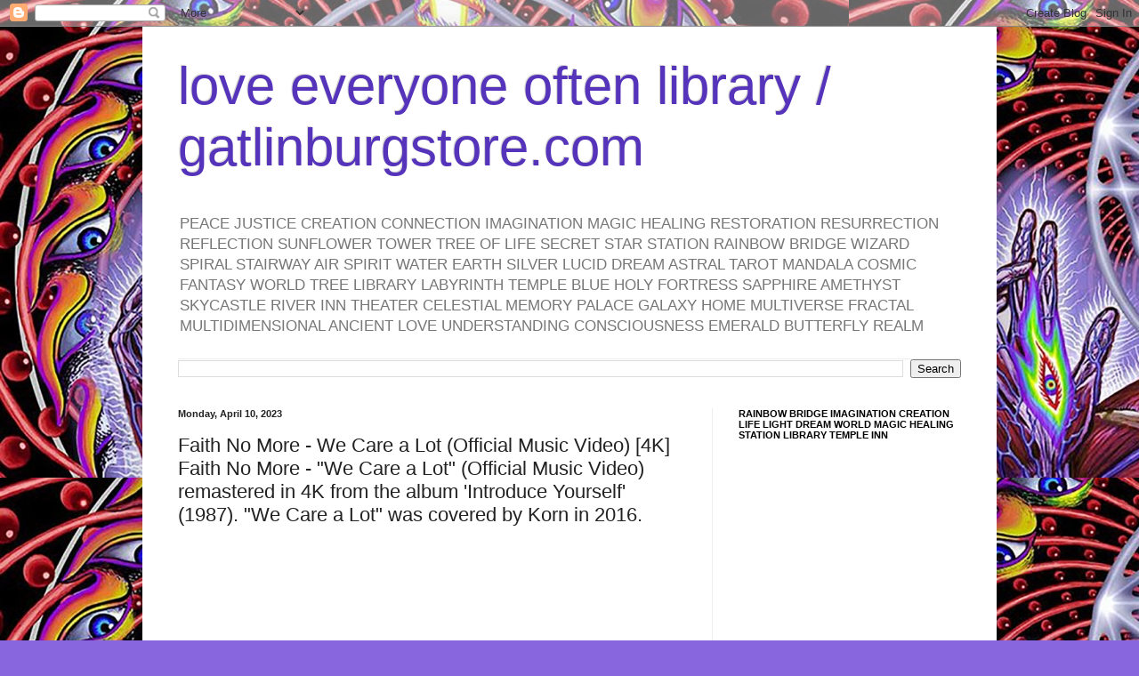

--- FILE ---
content_type: text/html; charset=UTF-8
request_url: https://www.gatlinburgstore.com/2023/04/faith-no-more-we-care-lot-official_10.html
body_size: 32748
content:
<!DOCTYPE html>
<html class='v2' dir='ltr' lang='en'>
<head>
<link href='https://www.blogger.com/static/v1/widgets/335934321-css_bundle_v2.css' rel='stylesheet' type='text/css'/>
<meta content='width=1100' name='viewport'/>
<meta content='text/html; charset=UTF-8' http-equiv='Content-Type'/>
<meta content='blogger' name='generator'/>
<link href='https://www.gatlinburgstore.com/favicon.ico' rel='icon' type='image/x-icon'/>
<link href='https://www.gatlinburgstore.com/2023/04/faith-no-more-we-care-lot-official_10.html' rel='canonical'/>
<link rel="alternate" type="application/atom+xml" title="love everyone often library / gatlinburgstore.com - Atom" href="https://www.gatlinburgstore.com/feeds/posts/default" />
<link rel="alternate" type="application/rss+xml" title="love everyone often library / gatlinburgstore.com - RSS" href="https://www.gatlinburgstore.com/feeds/posts/default?alt=rss" />
<link rel="service.post" type="application/atom+xml" title="love everyone often library / gatlinburgstore.com - Atom" href="https://www.blogger.com/feeds/2897331239283768754/posts/default" />

<link rel="alternate" type="application/atom+xml" title="love everyone often library / gatlinburgstore.com - Atom" href="https://www.gatlinburgstore.com/feeds/6564658073913472529/comments/default" />
<!--Can't find substitution for tag [blog.ieCssRetrofitLinks]-->
<link href='https://i.ytimg.com/vi/LQhX8PbNUWI/hqdefault.jpg' rel='image_src'/>
<meta content='https://www.gatlinburgstore.com/2023/04/faith-no-more-we-care-lot-official_10.html' property='og:url'/>
<meta content='Faith No More - We Care a Lot (Official Music Video) [4K] Faith No More - &amp;quot;We Care a Lot&amp;quot; (Official Music Video) remastered in 4K from the album &amp;#39;Introduce Yourself&amp;#39; (1987). &amp;quot;We Care a Lot&amp;quot; was covered by Korn in 2016.' property='og:title'/>
<meta content='Dolly Parton Country USA Cool Stuff Treasure Hunt Premier Shopping Location Tourist Destination Sevier County Great Smoky Mountains National Park Inn' property='og:description'/>
<meta content='https://lh3.googleusercontent.com/blogger_img_proxy/AEn0k_sU0rNw8wbB5nP7pq-Fb88_f33muE4k8K13Fos4e9itxudq_8DcmUDEPFWY0lZGIkzs5hzyz0y99nm50rCRqwP805gFm36WiprlGsB8vEY16By33Q=w1200-h630-n-k-no-nu' property='og:image'/>
<title>love everyone often library / gatlinburgstore.com: Faith No More - We Care a Lot (Official Music Video) [4K] Faith No More - &quot;We Care a Lot&quot; (Official Music Video) remastered in 4K from the album &#39;Introduce Yourself&#39; (1987). &quot;We Care a Lot&quot; was covered by Korn in 2016.</title>
<style id='page-skin-1' type='text/css'><!--
/*
-----------------------------------------------
Blogger Template Style
Name:     Simple
Designer: Blogger
URL:      www.blogger.com
----------------------------------------------- */
/* Content
----------------------------------------------- */
body {
font: normal normal 12px Arial, Tahoma, Helvetica, FreeSans, sans-serif;
color: #222222;
background: #8866dd url(https://blogger.googleusercontent.com/img/a/AVvXsEhJWDubg15pPLVU6aAgO4Dw0IPpEptQy_BGdMVe4-rdctReKKRuLpqJggqK2RsAN8FdzUwy7AmSo3UV8sx2iK5EnF0n96cpsilsmPqHHPpO3nrmk50dVWcGowNVA5ZRVOxqmRLq3ZIRHV7Ze3dOchX6B8iLVOZnn-5QJKa0A7uxgaOSHn1yBbwNeu0taw=s1600) repeat scroll top left;
padding: 0 40px 40px 40px;
}
html body .region-inner {
min-width: 0;
max-width: 100%;
width: auto;
}
h2 {
font-size: 22px;
}
a:link {
text-decoration:none;
color: #5522bb;
}
a:visited {
text-decoration:none;
color: #888888;
}
a:hover {
text-decoration:underline;
color: #8833ff;
}
.body-fauxcolumn-outer .fauxcolumn-inner {
background: transparent none repeat scroll top left;
_background-image: none;
}
.body-fauxcolumn-outer .cap-top {
position: absolute;
z-index: 1;
height: 400px;
width: 100%;
}
.body-fauxcolumn-outer .cap-top .cap-left {
width: 100%;
background: transparent none repeat-x scroll top left;
_background-image: none;
}
.content-outer {
-moz-box-shadow: 0 0 40px rgba(0, 0, 0, .15);
-webkit-box-shadow: 0 0 5px rgba(0, 0, 0, .15);
-goog-ms-box-shadow: 0 0 10px #333333;
box-shadow: 0 0 40px rgba(0, 0, 0, .15);
margin-bottom: 1px;
}
.content-inner {
padding: 10px 10px;
}
.content-inner {
background-color: #ffffff;
}
/* Header
----------------------------------------------- */
.header-outer {
background: rgba(0,0,0,0) none repeat-x scroll 0 -400px;
_background-image: none;
}
.Header h1 {
font: normal normal 60px Arial, Tahoma, Helvetica, FreeSans, sans-serif;
color: #5533bb;
text-shadow: -1px -1px 1px rgba(0, 0, 0, .2);
}
.Header h1 a {
color: #5533bb;
}
.Header .description {
font-size: 140%;
color: #777777;
}
.header-inner .Header .titlewrapper {
padding: 22px 30px;
}
.header-inner .Header .descriptionwrapper {
padding: 0 30px;
}
/* Tabs
----------------------------------------------- */
.tabs-inner .section:first-child {
border-top: 1px solid #eeeeee;
}
.tabs-inner .section:first-child ul {
margin-top: -1px;
border-top: 1px solid #eeeeee;
border-left: 0 solid #eeeeee;
border-right: 0 solid #eeeeee;
}
.tabs-inner .widget ul {
background: #f5f5f5 url(https://resources.blogblog.com/blogblog/data/1kt/simple/gradients_light.png) repeat-x scroll 0 -800px;
_background-image: none;
border-bottom: 1px solid #eeeeee;
margin-top: 0;
margin-left: -30px;
margin-right: -30px;
}
.tabs-inner .widget li a {
display: inline-block;
padding: .6em 1em;
font: normal normal 14px Arial, Tahoma, Helvetica, FreeSans, sans-serif;
color: #999999;
border-left: 1px solid #ffffff;
border-right: 1px solid #eeeeee;
}
.tabs-inner .widget li:first-child a {
border-left: none;
}
.tabs-inner .widget li.selected a, .tabs-inner .widget li a:hover {
color: #000000;
background-color: #eeeeee;
text-decoration: none;
}
/* Columns
----------------------------------------------- */
.main-outer {
border-top: 0 solid #eeeeee;
}
.fauxcolumn-left-outer .fauxcolumn-inner {
border-right: 1px solid #eeeeee;
}
.fauxcolumn-right-outer .fauxcolumn-inner {
border-left: 1px solid #eeeeee;
}
/* Headings
----------------------------------------------- */
div.widget > h2,
div.widget h2.title {
margin: 0 0 1em 0;
font: normal bold 11px Arial, Tahoma, Helvetica, FreeSans, sans-serif;
color: #000000;
}
/* Widgets
----------------------------------------------- */
.widget .zippy {
color: #999999;
text-shadow: 2px 2px 1px rgba(0, 0, 0, .1);
}
.widget .popular-posts ul {
list-style: none;
}
/* Posts
----------------------------------------------- */
h2.date-header {
font: normal bold 11px Arial, Tahoma, Helvetica, FreeSans, sans-serif;
}
.date-header span {
background-color: rgba(0,0,0,0);
color: #222222;
padding: inherit;
letter-spacing: inherit;
margin: inherit;
}
.main-inner {
padding-top: 30px;
padding-bottom: 30px;
}
.main-inner .column-center-inner {
padding: 0 15px;
}
.main-inner .column-center-inner .section {
margin: 0 15px;
}
.post {
margin: 0 0 25px 0;
}
h3.post-title, .comments h4 {
font: normal normal 22px Arial, Tahoma, Helvetica, FreeSans, sans-serif;
margin: .75em 0 0;
}
.post-body {
font-size: 110%;
line-height: 1.4;
position: relative;
}
.post-body img, .post-body .tr-caption-container, .Profile img, .Image img,
.BlogList .item-thumbnail img {
padding: 2px;
background: #ffffff;
border: 1px solid #eeeeee;
-moz-box-shadow: 1px 1px 5px rgba(0, 0, 0, .1);
-webkit-box-shadow: 1px 1px 5px rgba(0, 0, 0, .1);
box-shadow: 1px 1px 5px rgba(0, 0, 0, .1);
}
.post-body img, .post-body .tr-caption-container {
padding: 5px;
}
.post-body .tr-caption-container {
color: #222222;
}
.post-body .tr-caption-container img {
padding: 0;
background: transparent;
border: none;
-moz-box-shadow: 0 0 0 rgba(0, 0, 0, .1);
-webkit-box-shadow: 0 0 0 rgba(0, 0, 0, .1);
box-shadow: 0 0 0 rgba(0, 0, 0, .1);
}
.post-header {
margin: 0 0 1.5em;
line-height: 1.6;
font-size: 90%;
}
.post-footer {
margin: 20px -2px 0;
padding: 5px 10px;
color: #666666;
background-color: #f9f9f9;
border-bottom: 1px solid #eeeeee;
line-height: 1.6;
font-size: 90%;
}
#comments .comment-author {
padding-top: 1.5em;
border-top: 1px solid #eeeeee;
background-position: 0 1.5em;
}
#comments .comment-author:first-child {
padding-top: 0;
border-top: none;
}
.avatar-image-container {
margin: .2em 0 0;
}
#comments .avatar-image-container img {
border: 1px solid #eeeeee;
}
/* Comments
----------------------------------------------- */
.comments .comments-content .icon.blog-author {
background-repeat: no-repeat;
background-image: url([data-uri]);
}
.comments .comments-content .loadmore a {
border-top: 1px solid #999999;
border-bottom: 1px solid #999999;
}
.comments .comment-thread.inline-thread {
background-color: #f9f9f9;
}
.comments .continue {
border-top: 2px solid #999999;
}
/* Accents
---------------------------------------------- */
.section-columns td.columns-cell {
border-left: 1px solid #eeeeee;
}
.blog-pager {
background: transparent none no-repeat scroll top center;
}
.blog-pager-older-link, .home-link,
.blog-pager-newer-link {
background-color: #ffffff;
padding: 5px;
}
.footer-outer {
border-top: 0 dashed #bbbbbb;
}
/* Mobile
----------------------------------------------- */
body.mobile  {
background-size: auto;
}
.mobile .body-fauxcolumn-outer {
background: transparent none repeat scroll top left;
}
.mobile .body-fauxcolumn-outer .cap-top {
background-size: 100% auto;
}
.mobile .content-outer {
-webkit-box-shadow: 0 0 3px rgba(0, 0, 0, .15);
box-shadow: 0 0 3px rgba(0, 0, 0, .15);
}
.mobile .tabs-inner .widget ul {
margin-left: 0;
margin-right: 0;
}
.mobile .post {
margin: 0;
}
.mobile .main-inner .column-center-inner .section {
margin: 0;
}
.mobile .date-header span {
padding: 0.1em 10px;
margin: 0 -10px;
}
.mobile h3.post-title {
margin: 0;
}
.mobile .blog-pager {
background: transparent none no-repeat scroll top center;
}
.mobile .footer-outer {
border-top: none;
}
.mobile .main-inner, .mobile .footer-inner {
background-color: #ffffff;
}
.mobile-index-contents {
color: #222222;
}
.mobile-link-button {
background-color: #5522bb;
}
.mobile-link-button a:link, .mobile-link-button a:visited {
color: #ffffff;
}
.mobile .tabs-inner .section:first-child {
border-top: none;
}
.mobile .tabs-inner .PageList .widget-content {
background-color: #eeeeee;
color: #000000;
border-top: 1px solid #eeeeee;
border-bottom: 1px solid #eeeeee;
}
.mobile .tabs-inner .PageList .widget-content .pagelist-arrow {
border-left: 1px solid #eeeeee;
}

--></style>
<style id='template-skin-1' type='text/css'><!--
body {
min-width: 960px;
}
.content-outer, .content-fauxcolumn-outer, .region-inner {
min-width: 960px;
max-width: 960px;
_width: 960px;
}
.main-inner .columns {
padding-left: 0;
padding-right: 310px;
}
.main-inner .fauxcolumn-center-outer {
left: 0;
right: 310px;
/* IE6 does not respect left and right together */
_width: expression(this.parentNode.offsetWidth -
parseInt("0") -
parseInt("310px") + 'px');
}
.main-inner .fauxcolumn-left-outer {
width: 0;
}
.main-inner .fauxcolumn-right-outer {
width: 310px;
}
.main-inner .column-left-outer {
width: 0;
right: 100%;
margin-left: -0;
}
.main-inner .column-right-outer {
width: 310px;
margin-right: -310px;
}
#layout {
min-width: 0;
}
#layout .content-outer {
min-width: 0;
width: 800px;
}
#layout .region-inner {
min-width: 0;
width: auto;
}
body#layout div.add_widget {
padding: 8px;
}
body#layout div.add_widget a {
margin-left: 32px;
}
--></style>
<style>
    body {background-image:url(https\:\/\/blogger.googleusercontent.com\/img\/a\/AVvXsEhJWDubg15pPLVU6aAgO4Dw0IPpEptQy_BGdMVe4-rdctReKKRuLpqJggqK2RsAN8FdzUwy7AmSo3UV8sx2iK5EnF0n96cpsilsmPqHHPpO3nrmk50dVWcGowNVA5ZRVOxqmRLq3ZIRHV7Ze3dOchX6B8iLVOZnn-5QJKa0A7uxgaOSHn1yBbwNeu0taw=s1600);}
    
@media (max-width: 200px) { body {background-image:url(https\:\/\/blogger.googleusercontent.com\/img\/a\/AVvXsEhJWDubg15pPLVU6aAgO4Dw0IPpEptQy_BGdMVe4-rdctReKKRuLpqJggqK2RsAN8FdzUwy7AmSo3UV8sx2iK5EnF0n96cpsilsmPqHHPpO3nrmk50dVWcGowNVA5ZRVOxqmRLq3ZIRHV7Ze3dOchX6B8iLVOZnn-5QJKa0A7uxgaOSHn1yBbwNeu0taw=w200);}}
@media (max-width: 400px) and (min-width: 201px) { body {background-image:url(https\:\/\/blogger.googleusercontent.com\/img\/a\/AVvXsEhJWDubg15pPLVU6aAgO4Dw0IPpEptQy_BGdMVe4-rdctReKKRuLpqJggqK2RsAN8FdzUwy7AmSo3UV8sx2iK5EnF0n96cpsilsmPqHHPpO3nrmk50dVWcGowNVA5ZRVOxqmRLq3ZIRHV7Ze3dOchX6B8iLVOZnn-5QJKa0A7uxgaOSHn1yBbwNeu0taw=w400);}}
@media (max-width: 800px) and (min-width: 401px) { body {background-image:url(https\:\/\/blogger.googleusercontent.com\/img\/a\/AVvXsEhJWDubg15pPLVU6aAgO4Dw0IPpEptQy_BGdMVe4-rdctReKKRuLpqJggqK2RsAN8FdzUwy7AmSo3UV8sx2iK5EnF0n96cpsilsmPqHHPpO3nrmk50dVWcGowNVA5ZRVOxqmRLq3ZIRHV7Ze3dOchX6B8iLVOZnn-5QJKa0A7uxgaOSHn1yBbwNeu0taw=w800);}}
@media (max-width: 1200px) and (min-width: 801px) { body {background-image:url(https\:\/\/blogger.googleusercontent.com\/img\/a\/AVvXsEhJWDubg15pPLVU6aAgO4Dw0IPpEptQy_BGdMVe4-rdctReKKRuLpqJggqK2RsAN8FdzUwy7AmSo3UV8sx2iK5EnF0n96cpsilsmPqHHPpO3nrmk50dVWcGowNVA5ZRVOxqmRLq3ZIRHV7Ze3dOchX6B8iLVOZnn-5QJKa0A7uxgaOSHn1yBbwNeu0taw=w1200);}}
/* Last tag covers anything over one higher than the previous max-size cap. */
@media (min-width: 1201px) { body {background-image:url(https\:\/\/blogger.googleusercontent.com\/img\/a\/AVvXsEhJWDubg15pPLVU6aAgO4Dw0IPpEptQy_BGdMVe4-rdctReKKRuLpqJggqK2RsAN8FdzUwy7AmSo3UV8sx2iK5EnF0n96cpsilsmPqHHPpO3nrmk50dVWcGowNVA5ZRVOxqmRLq3ZIRHV7Ze3dOchX6B8iLVOZnn-5QJKa0A7uxgaOSHn1yBbwNeu0taw=w1600);}}
  </style>
<script type='text/javascript'>
        (function(i,s,o,g,r,a,m){i['GoogleAnalyticsObject']=r;i[r]=i[r]||function(){
        (i[r].q=i[r].q||[]).push(arguments)},i[r].l=1*new Date();a=s.createElement(o),
        m=s.getElementsByTagName(o)[0];a.async=1;a.src=g;m.parentNode.insertBefore(a,m)
        })(window,document,'script','https://www.google-analytics.com/analytics.js','ga');
        ga('create', 'UA-18511577-12', 'auto', 'blogger');
        ga('blogger.send', 'pageview');
      </script>
<link href='https://www.blogger.com/dyn-css/authorization.css?targetBlogID=2897331239283768754&amp;zx=e94da003-5cba-4ac0-a9a5-e83bd88ec002' media='none' onload='if(media!=&#39;all&#39;)media=&#39;all&#39;' rel='stylesheet'/><noscript><link href='https://www.blogger.com/dyn-css/authorization.css?targetBlogID=2897331239283768754&amp;zx=e94da003-5cba-4ac0-a9a5-e83bd88ec002' rel='stylesheet'/></noscript>
<meta name='google-adsense-platform-account' content='ca-host-pub-1556223355139109'/>
<meta name='google-adsense-platform-domain' content='blogspot.com'/>

<!-- data-ad-client=ca-pub-5477467161543018 -->

</head>
<body class='loading variant-pale'>
<div class='navbar section' id='navbar' name='Navbar'><div class='widget Navbar' data-version='1' id='Navbar1'><script type="text/javascript">
    function setAttributeOnload(object, attribute, val) {
      if(window.addEventListener) {
        window.addEventListener('load',
          function(){ object[attribute] = val; }, false);
      } else {
        window.attachEvent('onload', function(){ object[attribute] = val; });
      }
    }
  </script>
<div id="navbar-iframe-container"></div>
<script type="text/javascript" src="https://apis.google.com/js/platform.js"></script>
<script type="text/javascript">
      gapi.load("gapi.iframes:gapi.iframes.style.bubble", function() {
        if (gapi.iframes && gapi.iframes.getContext) {
          gapi.iframes.getContext().openChild({
              url: 'https://www.blogger.com/navbar/2897331239283768754?po\x3d6564658073913472529\x26origin\x3dhttps://www.gatlinburgstore.com',
              where: document.getElementById("navbar-iframe-container"),
              id: "navbar-iframe"
          });
        }
      });
    </script><script type="text/javascript">
(function() {
var script = document.createElement('script');
script.type = 'text/javascript';
script.src = '//pagead2.googlesyndication.com/pagead/js/google_top_exp.js';
var head = document.getElementsByTagName('head')[0];
if (head) {
head.appendChild(script);
}})();
</script>
</div></div>
<div class='body-fauxcolumns'>
<div class='fauxcolumn-outer body-fauxcolumn-outer'>
<div class='cap-top'>
<div class='cap-left'></div>
<div class='cap-right'></div>
</div>
<div class='fauxborder-left'>
<div class='fauxborder-right'></div>
<div class='fauxcolumn-inner'>
</div>
</div>
<div class='cap-bottom'>
<div class='cap-left'></div>
<div class='cap-right'></div>
</div>
</div>
</div>
<div class='content'>
<div class='content-fauxcolumns'>
<div class='fauxcolumn-outer content-fauxcolumn-outer'>
<div class='cap-top'>
<div class='cap-left'></div>
<div class='cap-right'></div>
</div>
<div class='fauxborder-left'>
<div class='fauxborder-right'></div>
<div class='fauxcolumn-inner'>
</div>
</div>
<div class='cap-bottom'>
<div class='cap-left'></div>
<div class='cap-right'></div>
</div>
</div>
</div>
<div class='content-outer'>
<div class='content-cap-top cap-top'>
<div class='cap-left'></div>
<div class='cap-right'></div>
</div>
<div class='fauxborder-left content-fauxborder-left'>
<div class='fauxborder-right content-fauxborder-right'></div>
<div class='content-inner'>
<header>
<div class='header-outer'>
<div class='header-cap-top cap-top'>
<div class='cap-left'></div>
<div class='cap-right'></div>
</div>
<div class='fauxborder-left header-fauxborder-left'>
<div class='fauxborder-right header-fauxborder-right'></div>
<div class='region-inner header-inner'>
<div class='header section' id='header' name='Header'><div class='widget Header' data-version='1' id='Header1'>
<div id='header-inner'>
<div class='titlewrapper'>
<h1 class='title'>
<a href='https://www.gatlinburgstore.com/'>
love everyone often library / gatlinburgstore.com
</a>
</h1>
</div>
<div class='descriptionwrapper'>
<p class='description'><span>PEACE JUSTICE CREATION CONNECTION IMAGINATION MAGIC HEALING RESTORATION RESURRECTION REFLECTION SUNFLOWER TOWER TREE OF LIFE SECRET STAR STATION RAINBOW BRIDGE WIZARD SPIRAL STAIRWAY AIR SPIRIT WATER EARTH SILVER LUCID DREAM ASTRAL TAROT MANDALA COSMIC FANTASY WORLD TREE LIBRARY LABYRINTH TEMPLE BLUE HOLY FORTRESS SAPPHIRE AMETHYST SKYCASTLE RIVER INN THEATER CELESTIAL MEMORY PALACE GALAXY HOME MULTIVERSE FRACTAL MULTIDIMENSIONAL ANCIENT LOVE UNDERSTANDING CONSCIOUSNESS EMERALD BUTTERFLY REALM </span></p>
</div>
</div>
</div></div>
</div>
</div>
<div class='header-cap-bottom cap-bottom'>
<div class='cap-left'></div>
<div class='cap-right'></div>
</div>
</div>
</header>
<div class='tabs-outer'>
<div class='tabs-cap-top cap-top'>
<div class='cap-left'></div>
<div class='cap-right'></div>
</div>
<div class='fauxborder-left tabs-fauxborder-left'>
<div class='fauxborder-right tabs-fauxborder-right'></div>
<div class='region-inner tabs-inner'>
<div class='tabs section' id='crosscol' name='Cross-Column'><div class='widget BlogSearch' data-version='1' id='BlogSearch3'>
<h2 class='title'>Search This Blog</h2>
<div class='widget-content'>
<div id='BlogSearch3_form'>
<form action='https://www.gatlinburgstore.com/search' class='gsc-search-box' target='_top'>
<table cellpadding='0' cellspacing='0' class='gsc-search-box'>
<tbody>
<tr>
<td class='gsc-input'>
<input autocomplete='off' class='gsc-input' name='q' size='10' title='search' type='text' value=''/>
</td>
<td class='gsc-search-button'>
<input class='gsc-search-button' title='search' type='submit' value='Search'/>
</td>
</tr>
</tbody>
</table>
</form>
</div>
</div>
<div class='clear'></div>
</div></div>
<div class='tabs no-items section' id='crosscol-overflow' name='Cross-Column 2'></div>
</div>
</div>
<div class='tabs-cap-bottom cap-bottom'>
<div class='cap-left'></div>
<div class='cap-right'></div>
</div>
</div>
<div class='main-outer'>
<div class='main-cap-top cap-top'>
<div class='cap-left'></div>
<div class='cap-right'></div>
</div>
<div class='fauxborder-left main-fauxborder-left'>
<div class='fauxborder-right main-fauxborder-right'></div>
<div class='region-inner main-inner'>
<div class='columns fauxcolumns'>
<div class='fauxcolumn-outer fauxcolumn-center-outer'>
<div class='cap-top'>
<div class='cap-left'></div>
<div class='cap-right'></div>
</div>
<div class='fauxborder-left'>
<div class='fauxborder-right'></div>
<div class='fauxcolumn-inner'>
</div>
</div>
<div class='cap-bottom'>
<div class='cap-left'></div>
<div class='cap-right'></div>
</div>
</div>
<div class='fauxcolumn-outer fauxcolumn-left-outer'>
<div class='cap-top'>
<div class='cap-left'></div>
<div class='cap-right'></div>
</div>
<div class='fauxborder-left'>
<div class='fauxborder-right'></div>
<div class='fauxcolumn-inner'>
</div>
</div>
<div class='cap-bottom'>
<div class='cap-left'></div>
<div class='cap-right'></div>
</div>
</div>
<div class='fauxcolumn-outer fauxcolumn-right-outer'>
<div class='cap-top'>
<div class='cap-left'></div>
<div class='cap-right'></div>
</div>
<div class='fauxborder-left'>
<div class='fauxborder-right'></div>
<div class='fauxcolumn-inner'>
</div>
</div>
<div class='cap-bottom'>
<div class='cap-left'></div>
<div class='cap-right'></div>
</div>
</div>
<!-- corrects IE6 width calculation -->
<div class='columns-inner'>
<div class='column-center-outer'>
<div class='column-center-inner'>
<div class='main section' id='main' name='Main'><div class='widget Blog' data-version='1' id='Blog1'>
<div class='blog-posts hfeed'>

          <div class="date-outer">
        
<h2 class='date-header'><span>Monday, April 10, 2023</span></h2>

          <div class="date-posts">
        
<div class='post-outer'>
<div class='post hentry uncustomized-post-template' itemprop='blogPost' itemscope='itemscope' itemtype='http://schema.org/BlogPosting'>
<meta content='https://i.ytimg.com/vi/LQhX8PbNUWI/hqdefault.jpg' itemprop='image_url'/>
<meta content='2897331239283768754' itemprop='blogId'/>
<meta content='6564658073913472529' itemprop='postId'/>
<a name='6564658073913472529'></a>
<h3 class='post-title entry-title' itemprop='name'>
Faith No More - We Care a Lot (Official Music Video) [4K] Faith No More - &quot;We Care a Lot&quot; (Official Music Video) remastered in 4K from the album &#39;Introduce Yourself&#39; (1987). &quot;We Care a Lot&quot; was covered by Korn in 2016.
</h3>
<div class='post-header'>
<div class='post-header-line-1'></div>
</div>
<div class='post-body entry-content' id='post-body-6564658073913472529' itemprop='description articleBody'>
<iframe frameborder="0" height="270" src="https://youtube.com/embed/LQhX8PbNUWI" width="480"></iframe><div><div>Alright</div><div>We care a lot!</div><div>We care a lot!</div><div>We care a lot!</div><div>About disasters, fires</div><div>Floods and killer bees</div><div>(We care a lot)</div><div>About the NASA</div><div>Shuttle fallin' in the sea</div><div>We care a lot</div><div>About starvation and the</div><div>Food that Live Aid bought</div><div>We care a lot!</div><div>About disease, baby, rock, Hudson, rock!</div><div>Yeah!</div><div>Oh, it's a dirty job but someone's gotta do it</div><div>Said it's a dirty job but someone's gotta do it</div><div>We care a lot!</div><div>We care a lot!</div><div>We care a lot!</div><div>About the gamblers and</div><div>The pushers and the geeks</div><div>We care a lot!</div><div>About the smack and crack and</div><div>Whack that hits the street</div><div>We care a lot!</div><div>About the welfare of all you boys and girls</div><div>We care a lot!</div><div>About you people 'cause we're</div><div>Out to save the world!</div><div>Yeah!</div><div>Well it's a dirty job but</div><div>Someone's gotta do it</div><div>Said, it's a dirty job but</div><div>Someone's gotta do it</div><div>Well, it's a dirty job but</div><div>Someone's gotta do it</div><div>Said, it's a dirty job but</div><div>Someone's gotta do it</div><div>Well, it's a dirty job but</div><div>Someone's gotta do it</div><div>We go oh-oh-oh-oh</div><div>Oh-oh-oh</div><div>Ai</div><div>Oh-oh-oh-oh</div><div>The right start</div><div>We care a lot!</div><div>About the army, navy, air force and marines</div><div>We care a lot!</div><div>About the NY-, SF-, and LAPD</div><div>We care a lot!</div><div>About you people</div><div>We care a lot!</div><div>About you're guns</div><div>We care a lot!</div><div>About the wars we're fighting</div><div>Gee, that looks like fun!</div><div>We care a lot!</div><div>About the Garbage Pail Kids, they never lie</div><div>We care a lot!</div></div>
<div style='clear: both;'></div>
</div>
<div class='post-footer'>
<div class='post-footer-line post-footer-line-1'>
<span class='post-author vcard'>
Posted by
<span class='fn' itemprop='author' itemscope='itemscope' itemtype='http://schema.org/Person'>
<meta content='https://www.blogger.com/profile/08131171848622235401' itemprop='url'/>
<a class='g-profile' href='https://www.blogger.com/profile/08131171848622235401' rel='author' title='author profile'>
<span itemprop='name'>Joshua B. Oakley</span>
</a>
</span>
</span>
<span class='post-timestamp'>
at
<meta content='https://www.gatlinburgstore.com/2023/04/faith-no-more-we-care-lot-official_10.html' itemprop='url'/>
<a class='timestamp-link' href='https://www.gatlinburgstore.com/2023/04/faith-no-more-we-care-lot-official_10.html' rel='bookmark' title='permanent link'><abbr class='published' itemprop='datePublished' title='2023-04-10T14:08:00-04:00'>4/10/2023 02:08:00 PM</abbr></a>
</span>
<span class='post-comment-link'>
</span>
<span class='post-icons'>
<span class='item-action'>
<a href='https://www.blogger.com/email-post/2897331239283768754/6564658073913472529' title='Email Post'>
<img alt='' class='icon-action' height='13' src='https://resources.blogblog.com/img/icon18_email.gif' width='18'/>
</a>
</span>
<span class='item-control blog-admin pid-1235148967'>
<a href='https://www.blogger.com/post-edit.g?blogID=2897331239283768754&postID=6564658073913472529&from=pencil' title='Edit Post'>
<img alt='' class='icon-action' height='18' src='https://resources.blogblog.com/img/icon18_edit_allbkg.gif' width='18'/>
</a>
</span>
</span>
<div class='post-share-buttons goog-inline-block'>
<a class='goog-inline-block share-button sb-email' href='https://www.blogger.com/share-post.g?blogID=2897331239283768754&postID=6564658073913472529&target=email' target='_blank' title='Email This'><span class='share-button-link-text'>Email This</span></a><a class='goog-inline-block share-button sb-blog' href='https://www.blogger.com/share-post.g?blogID=2897331239283768754&postID=6564658073913472529&target=blog' onclick='window.open(this.href, "_blank", "height=270,width=475"); return false;' target='_blank' title='BlogThis!'><span class='share-button-link-text'>BlogThis!</span></a><a class='goog-inline-block share-button sb-twitter' href='https://www.blogger.com/share-post.g?blogID=2897331239283768754&postID=6564658073913472529&target=twitter' target='_blank' title='Share to X'><span class='share-button-link-text'>Share to X</span></a><a class='goog-inline-block share-button sb-facebook' href='https://www.blogger.com/share-post.g?blogID=2897331239283768754&postID=6564658073913472529&target=facebook' onclick='window.open(this.href, "_blank", "height=430,width=640"); return false;' target='_blank' title='Share to Facebook'><span class='share-button-link-text'>Share to Facebook</span></a><a class='goog-inline-block share-button sb-pinterest' href='https://www.blogger.com/share-post.g?blogID=2897331239283768754&postID=6564658073913472529&target=pinterest' target='_blank' title='Share to Pinterest'><span class='share-button-link-text'>Share to Pinterest</span></a>
</div>
</div>
<div class='post-footer-line post-footer-line-2'>
<span class='post-labels'>
Labels:
<a href='https://www.gatlinburgstore.com/search/label/dolly%20parton' rel='tag'>dolly parton</a>,
<a href='https://www.gatlinburgstore.com/search/label/dollyparton' rel='tag'>dollyparton</a>,
<a href='https://www.gatlinburgstore.com/search/label/east%20tennessee' rel='tag'>east tennessee</a>,
<a href='https://www.gatlinburgstore.com/search/label/gatlinburg' rel='tag'>gatlinburg</a>,
<a href='https://www.gatlinburgstore.com/search/label/gatlinburg%20record%20store' rel='tag'>gatlinburg record store</a>,
<a href='https://www.gatlinburgstore.com/search/label/GATLINBURG%20STORE' rel='tag'>GATLINBURG STORE</a>,
<a href='https://www.gatlinburgstore.com/search/label/Gatlinburg%20TN' rel='tag'>Gatlinburg TN</a>,
<a href='https://www.gatlinburgstore.com/search/label/gatlinburgrecordstore' rel='tag'>gatlinburgrecordstore</a>
</span>
</div>
<div class='post-footer-line post-footer-line-3'>
<span class='post-location'>
</span>
</div>
</div>
</div>
<div class='comments' id='comments'>
<a name='comments'></a>
<h4>No comments:</h4>
<div id='Blog1_comments-block-wrapper'>
<dl class='avatar-comment-indent' id='comments-block'>
</dl>
</div>
<p class='comment-footer'>
<div class='comment-form'>
<a name='comment-form'></a>
<h4 id='comment-post-message'>Post a Comment</h4>
<p>
</p>
<a href='https://www.blogger.com/comment/frame/2897331239283768754?po=6564658073913472529&hl=en&saa=85391&origin=https://www.gatlinburgstore.com' id='comment-editor-src'></a>
<iframe allowtransparency='true' class='blogger-iframe-colorize blogger-comment-from-post' frameborder='0' height='410px' id='comment-editor' name='comment-editor' src='' width='100%'></iframe>
<script src='https://www.blogger.com/static/v1/jsbin/1345082660-comment_from_post_iframe.js' type='text/javascript'></script>
<script type='text/javascript'>
      BLOG_CMT_createIframe('https://www.blogger.com/rpc_relay.html');
    </script>
</div>
</p>
</div>
</div>

        </div></div>
      
</div>
<div class='blog-pager' id='blog-pager'>
<span id='blog-pager-newer-link'>
<a class='blog-pager-newer-link' href='https://www.gatlinburgstore.com/2023/04/gorillaz-dare-official-video_10.html' id='Blog1_blog-pager-newer-link' title='Newer Post'>Newer Post</a>
</span>
<span id='blog-pager-older-link'>
<a class='blog-pager-older-link' href='https://www.gatlinburgstore.com/2023/04/metallica-one-official-music-video_10.html' id='Blog1_blog-pager-older-link' title='Older Post'>Older Post</a>
</span>
<a class='home-link' href='https://www.gatlinburgstore.com/'>Home</a>
</div>
<div class='clear'></div>
<div class='post-feeds'>
<div class='feed-links'>
Subscribe to:
<a class='feed-link' href='https://www.gatlinburgstore.com/feeds/6564658073913472529/comments/default' target='_blank' type='application/atom+xml'>Post Comments (Atom)</a>
</div>
</div>
</div></div>
</div>
</div>
<div class='column-left-outer'>
<div class='column-left-inner'>
<aside>
</aside>
</div>
</div>
<div class='column-right-outer'>
<div class='column-right-inner'>
<aside>
<div class='sidebar section' id='sidebar-right-1'><div class='widget HTML' data-version='1' id='HTML3'>
<h2 class='title'>RAINBOW BRIDGE IMAGINATION CREATION LIFE LIGHT DREAM WORLD MAGIC HEALING STATION LIBRARY TEMPLE INN</h2>
<div class='widget-content'>
<iframe style="border-radius:12px" src="https://open.spotify.com/embed/playlist/1H6unYrbEVIayar74hgPfO?utm_source=generator" width="100%" height="352" frameborder="0" allowfullscreen="" allow="autoplay; clipboard-write; encrypted-media; fullscreen; picture-in-picture" loading="lazy"></iframe><blockquote class="instagram-media" data-instgrm-permalink="https://www.instagram.com/joshua.b.oakley/?utm_source=ig_embed&amp;utm_campaign=loading" data-instgrm-version="14" style=" background:#FFF; border:0; border-radius:3px; box-shadow:0 0 1px 0 rgba(0,0,0,0.5),0 1px 10px 0 rgba(0,0,0,0.15); margin: 1px; max-width:540px; min-width:326px; padding:0; width:99.375%; width:-webkit-calc(100% - 2px); width:calc(100% - 2px);"><div style="padding:16px;"> <a href="https://www.instagram.com/joshua.b.oakley/?utm_source=ig_embed&amp;utm_campaign=loading" style=" background:#FFFFFF; line-height:0; padding:0 0; text-align:center; text-decoration:none; width:100%;" target="_blank"> <div style=" display: flex; flex-direction: row; align-items: center;"> <div style="background-color: #F4F4F4; border-radius: 50%; flex-grow: 0; height: 40px; margin-right: 14px; width: 40px;"></div> <div style="display: flex; flex-direction: column; flex-grow: 1; justify-content: center;"> <div style=" background-color: #F4F4F4; border-radius: 4px; flex-grow: 0; height: 14px; margin-bottom: 6px; width: 100px;"></div> <div style=" background-color: #F4F4F4; border-radius: 4px; flex-grow: 0; height: 14px; width: 60px;"></div></div></div><div style="padding: 19% 0;"></div> <div style="display:block; height:50px; margin:0 auto 12px; width:50px;"><svg width="50px" height="50px" viewbox="0 0 60 60" version="1.1" xmlns="https://www.w3.org/2000/svg" xmlns:xlink="https://www.w3.org/1999/xlink"><g stroke="none" stroke-width="1" fill="none" fill-rule="evenodd"><g transform="translate(-511.000000, -20.000000)" fill="#000000"><g><path d="M556.869,30.41 C554.814,30.41 553.148,32.076 553.148,34.131 C553.148,36.186 554.814,37.852 556.869,37.852 C558.924,37.852 560.59,36.186 560.59,34.131 C560.59,32.076 558.924,30.41 556.869,30.41 M541,60.657 C535.114,60.657 530.342,55.887 530.342,50 C530.342,44.114 535.114,39.342 541,39.342 C546.887,39.342 551.658,44.114 551.658,50 C551.658,55.887 546.887,60.657 541,60.657 M541,33.886 C532.1,33.886 524.886,41.1 524.886,50 C524.886,58.899 532.1,66.113 541,66.113 C549.9,66.113 557.115,58.899 557.115,50 C557.115,41.1 549.9,33.886 541,33.886 M565.378,62.101 C565.244,65.022 564.756,66.606 564.346,67.663 C563.803,69.06 563.154,70.057 562.106,71.106 C561.058,72.155 560.06,72.803 558.662,73.347 C557.607,73.757 556.021,74.244 553.102,74.378 C549.944,74.521 548.997,74.552 541,74.552 C533.003,74.552 532.056,74.521 528.898,74.378 C525.979,74.244 524.393,73.757 523.338,73.347 C521.94,72.803 520.942,72.155 519.894,71.106 C518.846,70.057 518.197,69.06 517.654,67.663 C517.244,66.606 516.755,65.022 516.623,62.101 C516.479,58.943 516.448,57.996 516.448,50 C516.448,42.003 516.479,41.056 516.623,37.899 C516.755,34.978 517.244,33.391 517.654,32.338 C518.197,30.938 518.846,29.942 519.894,28.894 C520.942,27.846 521.94,27.196 523.338,26.654 C524.393,26.244 525.979,25.756 528.898,25.623 C532.057,25.479 533.004,25.448 541,25.448 C548.997,25.448 549.943,25.479 553.102,25.623 C556.021,25.756 557.607,26.244 558.662,26.654 C560.06,27.196 561.058,27.846 562.106,28.894 C563.154,29.942 563.803,30.938 564.346,32.338 C564.756,33.391 565.244,34.978 565.378,37.899 C565.522,41.056 565.552,42.003 565.552,50 C565.552,57.996 565.522,58.943 565.378,62.101 M570.82,37.631 C570.674,34.438 570.167,32.258 569.425,30.349 C568.659,28.377 567.633,26.702 565.965,25.035 C564.297,23.368 562.623,22.342 560.652,21.575 C558.743,20.834 556.562,20.326 553.369,20.18 C550.169,20.033 549.148,20 541,20 C532.853,20 531.831,20.033 528.631,20.18 C525.438,20.326 523.257,20.834 521.349,21.575 C519.376,22.342 517.703,23.368 516.035,25.035 C514.368,26.702 513.342,28.377 512.574,30.349 C511.834,32.258 511.326,34.438 511.181,37.631 C511.035,40.831 511,41.851 511,50 C511,58.147 511.035,59.17 511.181,62.369 C511.326,65.562 511.834,67.743 512.574,69.651 C513.342,71.625 514.368,73.296 516.035,74.965 C517.703,76.634 519.376,77.658 521.349,78.425 C523.257,79.167 525.438,79.673 528.631,79.82 C531.831,79.965 532.853,80.001 541,80.001 C549.148,80.001 550.169,79.965 553.369,79.82 C556.562,79.673 558.743,79.167 560.652,78.425 C562.623,77.658 564.297,76.634 565.965,74.965 C567.633,73.296 568.659,71.625 569.425,69.651 C570.167,67.743 570.674,65.562 570.82,62.369 C570.966,59.17 571,58.147 571,50 C571,41.851 570.966,40.831 570.82,37.631"></path></g></g></g></svg></div><div style="padding-top: 8px;"> <div style=" color:#3897f0; font-family:Arial,sans-serif; font-size:14px; font-style:normal; font-weight:550; line-height:18px;">View this profile on Instagram</div></div><div style="padding: 12.5% 0;"></div> <div style="display: flex; flex-direction: row; margin-bottom: 14px; align-items: center;"><div> <div style="background-color: #F4F4F4; border-radius: 50%; height: 12.5px; width: 12.5px; transform: translateX(0px) translateY(7px);"></div> <div style="background-color: #F4F4F4; height: 12.5px; transform: rotate(-45deg) translateX(3px) translateY(1px); width: 12.5px; flex-grow: 0; margin-right: 14px; margin-left: 2px;"></div> <div style="background-color: #F4F4F4; border-radius: 50%; height: 12.5px; width: 12.5px; transform: translateX(9px) translateY(-18px);"></div></div><div style="margin-left: 8px;"> <div style=" background-color: #F4F4F4; border-radius: 50%; flex-grow: 0; height: 20px; width: 20px;"></div> <div style=" width: 0; height: 0; border-top: 2px solid transparent; border-left: 6px solid #f4f4f4; border-bottom: 2px solid transparent; transform: translateX(16px) translateY(-4px) rotate(30deg)"></div></div><div style="margin-left: auto;"> <div style=" width: 0px; border-top: 8px solid #F4F4F4; border-right: 8px solid transparent; transform: translateY(16px);"></div> <div style=" background-color: #F4F4F4; flex-grow: 0; height: 12px; width: 16px; transform: translateY(-4px);"></div> <div style=" width: 0; height: 0; border-top: 8px solid #F4F4F4; border-left: 8px solid transparent; transform: translateY(-4px) translateX(8px);"></div></div></div> <div style="display: flex; flex-direction: column; flex-grow: 1; justify-content: center; margin-bottom: 24px;"> <div style=" background-color: #F4F4F4; border-radius: 4px; flex-grow: 0; height: 14px; margin-bottom: 6px; width: 224px;"></div> <div style=" background-color: #F4F4F4; border-radius: 4px; flex-grow: 0; height: 14px; width: 144px;"></div></div></a><p style=" color:#c9c8cd; font-family:Arial,sans-serif; font-size:14px; line-height:17px; margin-bottom:0; margin-top:8px; overflow:hidden; padding:8px 0 7px; text-align:center; text-overflow:ellipsis; white-space:nowrap;"><a href="https://www.instagram.com/joshua.b.oakley/?utm_source=ig_embed&amp;utm_campaign=loading" style=" color:#c9c8cd; font-family:Arial,sans-serif; font-size:14px; font-style:normal; font-weight:normal; line-height:17px;" target="_blank">Joshua Oakley</a> (@<a href="https://www.instagram.com/joshua.b.oakley/?utm_source=ig_embed&amp;utm_campaign=loading" style=" color:#c9c8cd; font-family:Arial,sans-serif; font-size:14px; font-style:normal; font-weight:normal; line-height:17px;" target="_blank">joshua.b.oakley</a>) &#8226; Instagram photos and videos</p></div></blockquote> <script async src="//www.instagram.com/embed.js"></script><iframe style="border-radius:12px" src="https://open.spotify.com/embed/playlist/3dkkk6XG1chKwvzYd1RldO?utm_source=generator&theme=0" width="100%" height="352" frameborder="0" allowfullscreen="" allow="autoplay; clipboard-write; encrypted-media; fullscreen; picture-in-picture" loading="lazy"></iframe>

<iframe data-testid="embed-iframe" style="border-radius:12px" src="https://open.spotify.com/embed/playlist/5orHY636yAXiuffGHcWqtS?utm_source=generator&theme=0" width="100%" height="352" frameborder="0" allowfullscreen="" allow="autoplay; clipboard-write; encrypted-media; fullscreen; picture-in-picture" loading="lazy"></iframe>
</div>
<div class='clear'></div>
</div><div class='widget HTML' data-version='1' id='HTML1'>
<h2 class='title'>DIAMOND DRAGON NEXUS STATION NETWORK LIGHT TOWER SPIRAL CROSSROADS INN LIBRARY TEMPLE RAINBOW BRIDGE</h2>
<div class='widget-content'>
<iframe style="border-radius:12px" src="https://open.spotify.com/embed/playlist/6ewfiJgjMFX7pdQtWCG9AT?utm_source=generator" width="100%" height="352" frameborder="0" allowfullscreen="" allow="autoplay; clipboard-write; encrypted-media; fullscreen; picture-in-picture" loading="lazy"></iframe>
</div>
<div class='clear'></div>
</div><div class='widget LinkList' data-version='1' id='LinkList1'>
<h2>Link List</h2>
<div class='widget-content'>
<ul>
<li><a href='https://GATLINBURG.GARDEN'>GATLINBURG GARDEN</a></li>
<li><a href='https://www.ebay.com/str/interdisciplinarytreasures'>TREASURE BAGS</a></li>
</ul>
<div class='clear'></div>
</div>
</div><div class='widget HTML' data-version='1' id='HTML2'>
<h2 class='title'>PEACE LIFE LOVE UNDERSTANDING BEAUTY LIGHT SPIRAL TOWER WIZARD CASTLE RAINBOW BRIDGE STAIRWAY HEAVEN</h2>
<div class='widget-content'>
<br /> <br />

Silver Star of Earth Water Fire Air Spirit Sky Wind Magic Vision Five Elements 

Alchemy of Heart Astral Voyager Soul New Ancient Community Wisdom Windows 

in Time Through Space Crossroads Holy Mountain Space Ship Inn School Triple 

City Between Beyond Within All Worlds Guardians of the Multiversal Waystation 

Cosmic Key of the Ancients Temple House Library Inn Between Worlds Spiral City 

of Silver Gold Diamond Angels of Light Nature Spirits Faeries Elves Dwarves 

Templars Sky Gardens Holy Mountain Home Galaxy and Sea of Stars Beyond 

<br /> <br />

Dream Poetry Visions Inspirations Imagination Story Creation Peace Sky Garden 

Loving

Endor Nine Worlds Dream Poetry Visions Prose Poetry Worldbuilding Sky Magic 

Imagination Book Series 

Holy Mountain Sky Garden Asgard Olympus
World Peace Universal Love 
Earth Solar System Orion Spiral Galaxy 
Local Universe Cosmos 
One in Two and Two in One 
Unity in Diversity 
Wisdom of the Ancients 
Upanishads Milky Way Sky Home 
Earth Galaxies Combining 
Parting Coming Together Again 
Source Highest Heaven 
Unity of Life Full Enlightenment 
Metaverse Multiverse Omniverse 
Silver Star of Earth Water Fire Air Spirit 
Sky Wind Magic Vision Five Elements
Alchemy of the Heart 
Astral Voyager Soul

New Ancient Community Wisdom Windows in Time 
Through Space Crossroads Holy Mountain Space Ship 
Inn School Triple City Between Beyond Within All Worlds
Guardians of the Multiversal Waystation 
Cosmic Key of the Ancients Temple 
House Library Inn Between Worlds 
Spiral City of Silver Gold Diamond 
Angels of Light Nature Spirits Faeries 
Elves Dwarves Templars Sky Gardens Holy Mountain 
Home Galaxy and Sea of Stars Beyond
Balance Understanding Enlightenment Imagination 
Insight Intuition Consciousness Bliss
Diamond Sky Gardens Cities of Gods and Goddesses
Olympus Meru Asgard Valhalla Afterworld
Realms of the Gods and Devas of the Universe
Ninth Dimension of Reality Just Below Dream
the Void Beyond the Cosmic Ocean
Guardians of Earth Midworld Local Universe Including Earth Sun
Orion Spiral Arm of Stars Milky Way Galaxy Local Group
Forgiveness Compassion Understanding
Future World City Forest Becoming Paradise Coming into Being
Peace Love Understanding Beauty Preservation Balance Truth 
Art Dream Poetry Visions Future Past Eternity Myth Sky Magic Imagination
Flowers of Desire for Life Light Love Peace of Mind Spirit Soul
Blessed Refractions of Dawn Crowned by Starlight 
Fifth World Highest Heaven Flower of Life Light Love Truth Wisdom
Silver Star of Earth Water Fire Air Spirit Sky Wind Magic 
Visions of Light and Darkness Justice Art Sun World Universe
Spring and Sophia Appear Again for the First Time
Moon Ocean Star Goddess Muse Dreams
Art Myth Philosophy Poetry Good Light Beyond Humanity
Out of the Past into Presence of Truth
Hope for Future Enlightenment Transcendence
Peace Love Understanding Truth Justice Spring
Sophia Appears Again for the First Time Always Beginning New
Silver Wizard City of Earth New Atlantis Eldren and Gianthome 
Above and Below Crossroads City 
World of Worlds Universes Dimensions
Planes of Light and Darkness Dream and Waking
Saraswati Pleiades Seven Sisters Orion Spiral Arm
Carina Keyhole Nebula Mystic Mountain Thor&#8217;s Helmet
Milky Way Twin Spiral Galaxy Far Away Yet Close
Elves Humans Wizards Dwarves and Faeries 
Fighting for Good and Balance Truth and Justice 
Equality Freedom for All People Preservation of Life
Future Progress of Earth Alchemy Hermetic Order of Golden Dawn 
Templars Enlightenment Spheres of the World Dimensions of the Universe
Tarot Rosicrucians Magicians and Priests
Manasa Devi Shakti the Alchemist&#8217;s Laboratory
Samudra Manthan Lakshmi Vishnu Isis Ra Freya Odin Hera Zeus
Dream Poetry Visions Inspirations Imagination 
Story Creation Peace Sky Gardening Building
Beauty Light Love Balance Imagination Understanding 
Enlightenment Evolution Transcendence
Creation Preservation Appreciation Research Learning Changing
Peace Gardening Life Light Love Arts Understanding Evolution
Friends Lovers Companions of Past Present Future Transcendence
Spring Sophia Lily Eleanor Vanessa Lilac Lotus 
Arnica Adrienne Autumn Julia Starflower 
Beautiful Women Ladies of Sun and Moon 
Night Stars Sky Gardens Mountain Faery Light 
Tree of Life Aspects of Tara Faery Elf Goddess Princess
Queen of Water World of Light Angels Elves Dwarves Humans
Gabrielle Spring Julia Kuan Yin Starflower Jasmine
Elizabeth Adrienne Rosemary Sophia Lotus Eleanor
Andromeda Emily Arnica Laurel Lauren Helen 
Winter Alice Stella Lily Vanessa Sage Aurora
Indigo Melissa Heather Autumn Lilac Violet
Waystation Cosmic Key of the Ancients 
Temple House Library Inn Between Worlds 
Spiral City of Silver Gold Diamond 
Angels of Light Nature Spirits Faeries 
Elves Dwarves Templars Sky Gardens 
Holy Mountain Home Galaxy and Sea of Stars Beyond
Peace Beauty Life Light Love Balance Imagination Transcendence
Endor Nine Worlds Dream Poetry Visions Prose Poetry Worldbuilding
World Peace Universal Love Earth Solar System 
Orion Spiral Galaxy Local Universe Cosmos 
One in Two and Two in One Unity in Diversity 
Wisdom of the Ancients Upanishads 
Milky Way Sky Home Earth Galaxies 
Combining Parting Coming Together Again 
Source Highest Heaven Unity of Life 
Full Enlightenment Metaverse Multiverse Omniverse 
Silver Star of Earth Water Fire Air Spirit Sky Wind 
Magic Vision Alchemy of the Heart
Peace Life Light Love Balance Understanding 
Imagination Transcendent Truth Consciousness Bliss Enlightenment
Tree of Life Endor Nine Worlds 
Earth Sun System 
Atlanteans Templars Light Elves 
Dwarves Wizards Witches Nature Spirits 
Frost and Storm Giants 
Titans Dragons Trolls 
Orcs Dark Elves Aliens 
Elementals Vampires Fire Demons and Giants 
Shadows Ghosts Wraiths 
Faeries of Light and Darkness 
Demigods Angels Eternals 
Gods and Goddesses Devas and Asura 
Asgardians Olympians Guardians of Nature 
Earth Middle World Otherworld 
Metaverse Universe Cosmos 
Celestials Multiversal Guardians 
Tribunal Balance of Good and Evil 
Light and Darkness Chaos and Order 
Eleventh Dimensional Realm of Dreams
Source of Light and Love Creation and Preservation 
Omniverse of Life in All Its Infinite Diversity and Unity
Waystation Twelfth Dimensional House Temple School 
Secret Library Wizard Tower Silver Gold Diamond City 
Inn Mountain Forest River Valley World Between Worlds

<br /> <br />

Balance Peace Beauty Life Love Understanding Imagination Transcendence Truth 

Consciousness Bliss

<br /> <br />
 

Spiral Samurai Peace Love Compassion Lapis Sapphire Diamond Soul Power Fractal 

Mandala Art Friendship Creativity Storytelling Imagination

<br /> <br />

Silver and Gold Ruby Emerald Lapis Lazuli Sapphire Diamond Spiral City Fractal 

Mandala Towers of Earth Sun Orion Spiral Arm of Stars Pleiades Milky Way Home 

Galaxy Local Group Virgo Supercluster Cosmos Metaverse Multiverse Omniverse 

Earth Wind Fire Water Elements of Nature and the Universe Philosophy of the 

Ancients Astral Voyager Tree of Life Nine Realms and Eleven Dimensions of 

Reality Alchemy of the Heart Stars Moon Preservation Balance of Chaos Order 

Peace and Love World Peace Beauty Light Love Understanding Future Past Eternity 

Island Continent Planet Sky Magic Imagination Truth Bliss Being Becoming 

Evolution Transcendence Health Insight Intuition Progress Ultramarine 

Communication Synthesis Creativity Omniscience Consciousness Community Futurism

<br /> <br />

Social Democracy Transcendental Pragmatism

<br /> <br />

Student of Peace Love Understanding Light Life Health Art Writing Reading 

Poetry Fiction Gardening Imagination Dreams Stars Magic Science Wilderness 

Cities Mountains Forests Oceans Moon Sun Stars Galaxies Clusters Superclusters 

Walls Bubbles Membranes Universe Universes Beauty Truth Balance Self World 

Cosmos Compassion Justice Freedom Environment Ecology Planetology Wisdom of the 

Dream Alchemy of the Heart Astral Voyager Visions Perception Knowledge 

Information Complexity Simplicity Balance Creation and Preservation Progress

<br /> <br />

Peace Library Information Knowledge Wisdom Community Organization Writing 

Editing Storytelling Education Art Imagination Compassion World Mythology 

Poetry Fiction Philosophy Love

<br /> <br />

Integrative Information Ecology Librarian Writer Author Artist Philosopher 

Student Teacher

<br /> <br />

Peace Love Understanding 

<br /> <br />

World Peace Universal Love Earth Solar System Orion Spiral Arm Galaxy Local 

Group Cosmos

<br /> <br />

Balance Beauty Life Understanding Imagination Transcendence Truth Consciousness 

Bliss

<br /> <br />

Love Everyone Often Life Beauty Balance Sky Magic

<br /> <br />

Universal Peace, Love, Compassion, Understanding, Light, Life, Good Health, 

Balance, Art of Writing, Gardening, Drawing, Imagination, Dreams, Stars, 

Poetry, Magic, Wilderness, Oceans, Moon, Sun, Beauty, Truth, Balance, Justice, 

Freedom, Compassion, Environment, Sustainability, Wisdom, Visions, Creativity, 

Knowledge, Information, Complexity, Simplicity, Unity, Diversity of Self, 

World, Universe, Multiverse, Omniverse, Cosmos

<br /> <br />

<br /> <br />

<a href="http://weheartit.com/joshuastarlight?src=follow_me"><img src="//assets.whicdn.com/assets/follow_me_1.png" border="0" /></a>

<br /> <br />

<!-- Facebook Badge START --><a href="https://www.facebook.com/joshuastarlight" target="_TOP" style="font-size:11px;font-variant:normal;font-style:normal;font-weight:normal;color:#3B5998;text-decoration:none" title="Joshua Oakley"></a><br /><a href="https://www.facebook.com/joshuastarlight" target="_TOP" title="Joshua Oakley"><img src="https://badge.facebook.com/badge/658984173.9080.1530821533.png" style="border:0" /></a><br /><a href="https://www.facebook.com/badges/" target="_TOP" style="font-size:11px;font-variant:normal;font-style:normal;font-weight:normal;color:#3B5998;text-decoration:none" title="Make your own badge!">

<p dir="ltr"><a href="http://www.facebook.com/joshuastarlight" rel="me">Facebook</a></p>

<p dir="ltr"><a href="http://plus.google.com/+JoshuaOakley" rel="me">Google Plus</a></p>

<p dir="ltr"><a href="http://leolibrary.blogspot.com/" rel="me">Blogger</a></p>

<p dir="ltr"><a href="http://reddit.com/user/joshuastarlight" rel="me">Reddit</a></p>

<p dir="ltr"><a href="http://www.facebook.com/peaceecologynet" rel="me">Peace Ecology Network</a></p>

<p dir="ltr"><a href="http://getglue.com/joshuastarlight" rel="me">GetGlue</a></p>

<p dir="ltr"><a href="http://goodreads.com/joshuastarlight" rel="me">Goodreads</a></p>

<p dir="ltr"><a href="http://last.fm/user/MoonBeamShadow" rel="me">Last.fm</a></p>

<p dir="ltr"><a href="http://delicious.com/joshuastarlight" rel="me">Delicious</a></p>

<p dir="ltr"><a href="http://about.me/joshuaoakley" rel="me">About.me</a></p>

<p dir="ltr"><a href="http://weheartit.com/joshuastarlight" rel="me">We Heart It</a></p>

<p dir="ltr"><a href="/www.diigo.com/user/joshuastarlight" rel="me">Diigo</a></p>

<p dir="ltr"><a href="http://friendfeed.com/joshuastarlight" rel="me">FriendFeed</a></p>

<p dir="ltr"><a href="http://books.google.com/books?uid=106801296945137306760" rel="me">Google Books</a></p>

<p dir="ltr"><a href="http://joshuastarlight.livejournal.com/" rel="me">LiveJournal</a></p>

<p dir="ltr"><a href="http://myspace.com/joshuastarlightmoonbeam" rel="me">MySpace</a></p>

<p dir="ltr"><a href="http://www.quora.com/Joshua-Oakley" rel="me">Quora</a></p>

<p dir="ltr"><a href="http://my.care2.com/joshuaoakley" rel="me">Care2.com</a></p>

<p dir="ltr"><a href="http://en.gravatar.com/joshuastarlight" rel="me">Gravatar</a></p>

<p dir="ltr"><a href="http://community.humanityhealing.net/profile/joshuastarlight" rel="me">Humanity Healing</a></p>

<p dir="ltr"><a href="http://www.plurk.com/joshuastarlight" rel="me">Plurk</a></p>

<p dir="ltr"><a href="http://blip.fm/joshuastarlight" rel="me">Blip.fm</a></p>

<p dir="ltr"><a href="http://www.stumbleupon.com/stumbler/joshuastarlight" rel="me">StumbleUpon</a></p>

<p dir="ltr"><a href="https://picasaweb.google.com/109114334373326470293" rel="me">Picasa Web Albums</a></p>

<p dir="ltr"><a href="http://www.change.org/users/joshuastarlight" rel="me">Change.org</a></p>

<p dir="ltr"><a href="http://klout.com/joshuastarlight" rel="me">Klout</a></p>

<p dir="ltr"><a href="http://en.wikipedia.org/wiki/User:Joshuastarlight" rel="me">Wikipedia</a></p>

<p dir="ltr"><a href="http://people.tribe.net/joshuastarlight" rel="me">Tribe.net</a></p>

<p dir="ltr"><a href="http://grooveshark.com/#!/joshuastarlight" rel="me">GrooveShark</a></p>

<p dir="ltr"><a href="http://www.pandora.com/profile/joshuaboakley" rel="me">Pandora</a></p>

<p dir="ltr"><a href="http://www.librarything.com/profile/MoonBeamShadow" rel="me">LibraryThing</a></p>

<p dir="ltr"><a href="http://amazon.com/gp/pdp/profile/AAW7K3KWEL2HD" rel="me">Amazon</a></p>

<p dir="ltr"><a href="http://profiles.yahoo.com/u/3TE6NASF7YWUCPEIZECVA5GNYM" rel="me">Yahoo</a></p>

<p dir="ltr"><a href="http://vimeo.com/joshuastarlight" rel="me">Vimeo</a></p>

<p dir="ltr"><a href="https://twitter.com/peaceecologynet" rel="me">Peace Planetologist</a></p>

<p dir="ltr"><a href="https://twitter.com/IntegrativeInfo" rel="me">Peace Ecology Love</a></p>

<p dir="ltr"><a href="https://twitter.com/LoveEveryone144" rel="me">Peace Love Beauty</a></p>

<p dir="ltr"><a href="https://twitter.com/peaceloveart_5" rel="me">Love Everyone Often</a></p>

<p dir="ltr"><a href="https://twitter.com/SamuraiForPeace" rel="me">Integrative Ecology</a></p>

<p dir="ltr"><a href="https://twitter.com/SpiralLoveHeart" rel="me">Peace Ecology Spiral</a></p>

<p dir="ltr"><a href="https://twitter.com/joshuaboakley" rel="me">Joshua Starlight</a></p>

<p dir="ltr"><a href="http://twitter.com/joshuaoakleyart" rel="me">Joshua Oakley Art</a></p>

<p dir="ltr"><a href="http://independent.academia.edu/JoshuaOakley" rel="me">Academia</a></p>

<p dir="ltr"><a href="http://twtrland.com/profile/joshuastarlight" rel="me">Twitter Land</a></p>

<p dir="ltr"><a href="http://www.pinterest.com/joshuaoakley/" rel="me">Pinterest</a></p>

<p dir="ltr"><a href="http://delicious.com/joshuaoakley" rel="me">Delicious</a></p>

<p dir="ltr"><a href="http://plus.google.com/+JoshuastarlightMe" rel="me">Joshua Oakley Books</a></p>

<p dir="ltr"><a href="//youtube.com/user/joshuaoakley/" rel="me">Youtube Channel</a></p></a>


WIZARD CITY CROSSROADS SPIRAL TOWER LIBRARY STATION DREAM POETRY VISIONS RAINBOW BRIDGE CASTLE CELESTIAL CITADEL WISDOM HOLY MOUNTAIN SUNFLOWER TREEOFLIFE SECRET STAR STAIRWAY AIR SPIRIT WATER EARTH SILVER LUCID ASTRAL TAROT HEALING MANDALA COSMIC FANTASY TURTLE WORLD LABYRINTH TEMPLE CREATION IMAGINATION BLUE FORTRESS SAPPHIRE AMETHYST SKY RIVER INN MAGIC THEATER MEMORY PALACE GALAXY HOME MULTIVERSE FRACTAL INTERDIMENSIONAL NEW ANCIENT LOVE UNDERSTANDING CONSCIOUSNESS PEACE EMPATHY PROTECTION RESTORATION REGENERATION MAP CENTRAL MULTIVERSAL LIGHT PORTAL GATEWAY DIAMOND EMERALD OPAL NEXUS DRAGON OCEAN SHORE DOORWAY MILKY WAY PRESERVATION CONSERVATION RENEWAL FAIRY METAHUMAN PSYCHIC SPIRTUAL MEDITATION AWAKENING CRYSTAL HEAVEN TRUTH KNOWLEDGE TRADING COMPASSION FUTURE PAST RAINBOWBRIDGE ART DISCOVERY EXPLORATION DEMOCRACY WORLDTREE MAGICAL MYSTERY HOUSE DOORWAYS WINDOWS TIME SPACE NEVERENDINGSTORY SURREAL PSYCHEDELIC BUTTERFLY CAT RAVEN SHAPESHIFTING TRANSFORMATION TRANSCENDENCE ISLAND AURA GATLINBURG GARDEN GUARDIAN TREASURY EYE MIND CIRCLE FIRE PAISLEY BALANCE FLOWER LANDSCAPE STORYTELLING ALCHEMY ELYSIUM OLYMPUS VALHALLA ATLANTIS AVALON RAINBOWCASTLE WIZARDTOWER INNLIBRARY CASTLELABYRINTH ISLANDPALACE TEMPLESTAIRWAY FORESTMOUNTAIN CROSSROADSFANTASY SURREALPSYCHEDELIC BUTTERFLYTRANSFORMATION DIAMONDDRAGON SPIRITGUARDIAN EMERALDAMETHYST PROTECTIONAURA MAGICHEALING SACREDGEOMETRY LUCKDRAGON ANGELS GODS NATURE LEGENDARY HEART SACRED LODGE REFRACTIONS REFUGE HAVEN LEGEND INTERGALACTIC WAYSTATION GRAND TREE OF LIFE FLOATING CONTINENT GOLDEN MUSHROOM WONDERLAND ELF ALIEN SUN MOON VIRGO UNIVERSE
</div>
<div class='clear'></div>
</div><div class='widget Text' data-version='1' id='Text1'>
<h2 class='title'>Keys of Understanding Beauty Wisdom Knowledge Politics Art Religion Mythology Alchemy Symbolism Etc.</h2>
<div class='widget-content'>
PEACE LIFE LOVE UNDERSTANDING BEAUTY LIGHT SPIRAL TOWER WIZARD CASTLE RAINBOW BRIDGE STAIRWAY HEAVEN BALANCE IMAGINATION LIBRARY CREATION DREAM WORLDS MAGIC HEALING STATION TEMPLE SAPPHIRE AMETHYST EMERALD BUTTERFLY MIRROR IMAGE REFLECTION FANTASY PSYCHEDELIC DRAGON GUARDIAN SPIRIT WATER RIVER GOD NATURE EARTH SOL MANDALA ABSTRACT ART SURREAL SCIFI WATERFALL PALACE CELESTIAL SANCTUARY DOORWAY MTNS WITHOUT TEARS EYEINTHESKY PROTECTION BLUE AURA RESURRECTION OPAL WINDOW LABYRINTH BRIGHT SACRED HEART LIVING MIND FAERY FOREST MIRACLE SAVED WIND TIME SPACE SUN MOON MOUNTAIN OCEAN STARSEA GRACE MOVING DIMENSION ANDROMEDA ATLANTIS AVALON RECEPTIVITY AVATAR GREEN EVOLUTION CHANGE GROWTH STARLIGHT FLOWER GATEWAY COSMIC INN FRACTAL SUNFLOWER SKY WORLD GARDEN MULTIVERSAL CROSSROADS WAYSTATION TREEOFLIFE RAINBOWBRIDGE WORLDTREE SECRET SILVERSTAR AIR SILVER LUCID ASTRAL TAROT TURTLE HOLY FORTRESS THEATER MEMORYCASTLE GALAXY HOME MULTIVERSE CITY INTERDIMENSIONAL NEW ANCIENT CONSCIOUSNESS REALM FLOWEROFCONSCIOUSNESS FLOWEROFLIFE WATEROFLIFE POETRY VISIONS EVERYONE OFTEN VISION FUTURE PAST ETERNITY MYTH ISLAND CONTINENT TRUTH COSMOS BLISS BEING BECOMING TRANSCENDENCE HEALTH INSIGHT INTUITION PROGRESS ALCHEMY UNIVERSE PRESERVATION ULTRAMARINE COMMUNICATION SYNTHESIS CREATIVITY UNIVERSAL AND COMPASSION STUDENT OF GOOD WRITING GARDENING DRAWING DREAMS STARS WILDERNESS OCEANS JUSTICE FREEDOM ENVIRONMENT SUSTAINABILITY WISDOM KNOWLEDGE INFORMATION COMPLEXITY SIMPLICITY LEARNING GROWING CHANGING EVOLVING TRANSCENDING HUMAN FUTURISM PROGRESSIVE DIAMOND SOUL FRIENDSHIP STORYTELLING &LT; HUMANITY PROSE MUSIC TREE FIVE WORLDS, NINE REALMS, TEN WHEELS, ELEVEN DIMENSIONS, TWENTY-TWO PATHWAYS TRANSCENDENCE, EVOLUTION, IMMANENCE TEMPLARS, ELVES DARKNESS, DWARVES, WIZARDS, WITCHES, SPIRITS, GIANTS, TITANS, DRAGONS, TROLLS, ORCS, ELEMENTALS, VAMPIRES, FIRE DEMONS, SHADOWS, WRAITHS, ANGEL GODS ALIEN SPECIES FROM PLANETS DIMENSIONS FAIR FOLK ALL KINDS, DEMIGODS, ANGELS LIGHT, ETERNAL GUARDIANS NATURE, THE WORLD, UNIVERSE, METAVERSE, MULTIVERSE, COSMOS, OMNIVERSAL CHAOS ORDER, EVIL, FUTURES <br /> STAR ELEMENTS VOYAGER COMMUNITY WINDOWS IN THROUGH SHIP SCHOOL TRIPLE BETWEEN BEYOND WITHIN KEY ANCIENTS HOUSE GOLD SPIRITS FAERIES DWARVES TEMPLARS GARDENS SEA INSPIRATIONS STORY LOVING ENDOR WORLDBUILDING BOOK SERIES ASGARD OLYMPUS SOLAR SYSTEM ORION LOCAL ONE TWO UNITY DIVERSITY UPANISHADS MILKY WAY GALAXIES COMBINING PARTING COMING TOGETHER AGAIN SOURCE HIGHEST FULL ENLIGHTENMENT METAVERSE OMNIVERSE CITIES GODDESSES MERU VALHALLA AFTERWORLD REALMS DEVAS NINTH REALITY JUST BELOW VOID MIDWORLD INCLUDING ARM GROUP FORGIVENESS PARADISE INTO FLOWERS DESIRE FOR BLESSED REFRACTIONS DAWN CROWNED BY FIFTH DARKNESS SPRING SOPHIA APPEAR FIRST GODDESS MUSE PHILOSOPHY OUT PRESENCE HOPE APPEARS ALWAYS BEGINNING ELDREN GIANTHOME ABOVE UNIVERSES PLANES WAKING SARASWATI PLEIADES SEVEN SISTERS CARINA KEYHOLE NEBULA MYSTIC THOR&#8217;S HELMET TWIN FAR AWAY YET CLOSE HUMANS WIZARDS FIGHTING EQUALITY PEOPLE HERMETIC ORDER GOLDEN SPHERES ROSICRUCIANS MAGICIANS PRIESTS MANASA DEVI SHAKTI ALCHEMIST&#8217;S LABORATORY SAMUDRA MANTHAN LAKSHMI VISHNU ISIS RA FREYA ODIN HERA ZEUS BUILDING APPRECIATION RESEARCH ARTS FRIENDS LOVERS COMPANIONS PRESENT LILY ELEANOR VANESSA LILAC LOTUS ARNICA ADRIENNE AUTUMN JULIA STARFLOWER BEAUTIFUL WOMEN LADIES NIGHT ASPECTS TARA ELF PRINCESS QUEEN GABRIELLE KUAN YIN JASMINE ELIZABETH ROSEMARY EMILY LAUREL LAUREN HELEN WINTER ALICE STELLA SAGE AURORA INDIGO MELISSA HEATHER VIOLET TRANSCENDENT ATLANTEANS WITCHES FROST STORM GIANTS TITANS DRAGONS TROLLS ORCS DARK ALIENS ELEMENTALS VAMPIRES DEMONS SHADOWS GHOSTS WRAITHS DEMIGODS ETERNALS ASURA ASGARDIANS OLYMPIANS MIDDLE OTHERWORLD CELESTIALS TRIBUNAL EVIL ELEVENTH DIMENSIONAL ITS INFINITE TWELFTH VALLEY SAMURAI LAPIS POWER RUBY LAZULI TOWERS VIRGO SUPERCLUSTER PLANET OMNISCIENCE SOCIAL DEMOCRACY TRANSCENDENTAL PRAGMATISM READING FICTION SCIENCE MOUNTAINS FORESTS CLUSTERS SUPERCLUSTERS WALLS BUBBLES MEMBRANES SELF ECOLOGY PLANETOLOGY PERCEPTION ORGANIZATION EDITING EDUCATION MYTHOLOGY INTEGRATIVE LIBRARIAN WRITER AUTHOR ARTIST PHILOSOPHER TEACHER PEACE, LOVE, COMPASSION, UNDERSTANDING, LIFE, HEALTH, BALANCE, WRITING, GARDENING, DRAWING, IMAGINATION, DREAMS, STARS, POETRY, MAGIC, WILDERNESS, OCEANS, MOON, SUN, BEAUTY, TRUTH, JUSTICE, FREEDOM, ENVIRONMENT, SUSTAINABILITY, WISDOM, VISIONS, CREATIVITY, KNOWLEDGE, INFORMATION, COMPLEXITY, SIMPLICITY, UNITY, SELF, OMNIVERSE, CITADEL MEMORY EMPATHY RESTORATION REGENERATION MAP CENTRAL PORTAL NEXUS SHORE CONSERVATION RENEWAL FAIRY METAHUMAN PSYCHIC SPIRTUAL MEDITATION AWAKENING CRYSTAL TRADING DISCOVERY EXPLORATION MAGICAL MYSTERY DOORWAYS NEVERENDINGSTORY CAT RAVEN SHAPESHIFTING TRANSFORMATION GATLINBURG TREASURY EYE CIRCLE PAISLEY LANDSCAPE ELYSIUM RAINBOWCASTLE WIZARDTOWER INNLIBRARY CASTLELABYRINTH ISLANDPALACE TEMPLESTAIRWAY FORESTMOUNTAIN CROSSROADSFANTASY SURREALPSYCHEDELIC BUTTERFLYTRANSFORMATION DIAMONDDRAGON SPIRITGUARDIAN EMERALDAMETHYST PROTECTIONAURA MAGICHEALING SACREDGEOMETRY LUCKDRAGON LEGENDARY LODGE REFUGE HAVEN LEGEND INTERGALACTIC GRAND FLOATING MUSHROOM WONDERLAND KNIGHT KING PRINCE PRIEST DOWNTOWN &#8220;SOUNDS GREAT, BUT I NEED DIRECTIONS.&#8221; TURTLES CHOOSING FUTURE, RESTORING THAT HELP ARE NEEDED FLOWERING BIGGER THAN LAST COULD NOT HOLD ME ANYMORE, ASKS SUSTENANCE, NECTAR ELIXIR TO HEAL GROW STRONG DEPENDABLE MY REFLECTIONS, CHARACTERS, FRAGMENTS HUB COMPLEX NETWORK ENTRANCE - MAGIC: QUESTIONS ANSWERS RETURN GOOGLE DOCS EVOLUTIONS LOVER COSMI TIME-SPACE ROOM LADDERS ENTRANCE_EXIT INTERCONNECTED UNDERWORLD SANCTUM SANCTORUM HALLWAY TAVERN STAIRCASE SONG NEVERENDING ENERGY COMBINED, PRIESTESS WIND, VOYAGERS CITY.DOCX TRAIN HALL WRONG UP GALAXYTHE MULTIVERSITY: BRIDGING EAST WEST/FOREST CITY/UNIVERSITY TUNNEL MULTIVERSITY SPACE-TIME STATIONCELESTIALIMAGINARY STAIRWAYTOHEAVEN STARCASTLE INNBETWEENWORLDS CROSSROADSTEMPLE IMAGINATIONSTATION MUSICSTATION IMAGINATIONLIBRARY HOLYMOUNTAIN MAGICMIRROR DIGITAL ARCHIVES DREAMREALMS DREAMING GLOAMING SINGING HYPERSPATIAL AWARENESS HOMEWORLD MAGICIAN PROSPERITY UNICORN ILLUMINATION RADIANCE ANGELIC LUMINOUS APHRODITE ARTEMIS ELFLAND CONNECTION ACTION FLAME AURORACORE WIZARDCORE ACIDWAVE MAGEWAVE TOUR ETHEREAL POCKET LUCIDITY NATURECORE CELESTIALPUNK GEOMANTIC GEOMETRIC ELECTRIC ALCHEMICAL BODHISATTVA ON MINDSCAPE DREAMCORE TALE MYSTICAL WHEEL INFINITY MYSTERIES CLIMB LADDER KINDNESS ULTRA PURPLE KABBALAH PYRAMID MOEBIUS MATRIX HEAVENLY LATTICE SERENDIPITY ARTCORE STARSCAPE CROSS SHIVA UTOPIA AVALOKITEŚVARA AQUARIAN AGE STARSHIP MULTICOLOR VIVID SPACETIME PHENOMENOLOGICAL ARCHITECTURE OLYMPIAN ELYSIAN ASTROLOGICAL TREASURE SPACESHIP ARCANE BETH GAEA PSYCHOLOGICAL TROVE MYTHICAL EXPERIMENTAL ASTROLOGY SEASCAPE YGGDRASIL INTRICATE ABOUT PURE BEGINNINGS SUNRISE UNIVERSITY INSPIRATION MOONFLOWER SPIRITUAL BLOOMCORE FAIRYCORE RAINBOWCORE SEAPUNK GOBLINCORE CORE MAGE BUDDHISM HINDUISM MYTHPUNK ANGELCORE BAROQUE DREAMY DREAMWAVE SPARKLECORE LAVENDER STAIRS SURREALISM HIPPIE COLOR ORACLE SQUARE SUMMER BACKGROUND LABYRINTHIAN SYMMETRY DREAMTIME PASTEL HAPPY CREATING VERDANT ATLANTEAN POETIC DREAMSPACE HORUS RESOLUTION SKYSCAPE AQUARIUS SAGITTARIUS LEVITATING SPARKLING VAPORWAVE RAYPUNK IMAGINARY FOUNDATION MERKABAH MULTIDIMENSIONAL SHANTI SHINING MUSHROOMCORE ACADEMIA COTTAGECORE FORESTPUNK LIMINAL UNICORNCORE SHAMBHALA ELEMENTAL EARTHCORE XANADU SPIRITUALCORE REFLECTIVE MULTILAYERED MULTIPANEL COMPOSITION PRESERVATIVE PROTECTIVE RESTORATIVE MEDICINE PAINTING FUTURISTIC ARTWORK PSYCHEDELICA FRACTALPUNK CATHEDRAL ADVENTURE YANG DUALITY LEVITATION CRYSTALCORE VIBRANT ANIMECORE FLORAL NOUVEAU DOOR REFLECTING EVER-EXPANDING WORKING CELTIC MASK PATTERN GATHERING PATHWAY REMEMBERING LSD MUSICAL SYMBOLISM LEO DAY MORNING STRENGTH VISIONARY PARVATI MYSTERIOUS REMAINING ATHENA FASCINATING ARCADE ORGANIZING MENTAL INEFFABLE CHAKRA WHOLENESS CHORUS FIELD MASTER THOUGHT APPEARANCE MARBLE RESTAURANT PERCEIVING WEST PRAGMATIC REFRACTION LIBRA STAIR EAGLE AMBER TRIANGLE THOUSAND-ARMED RIGHT EMPRESS TURQUOISE WATERCOLOR PSYCHEDELIA INTUITIVE FINISHING TRANSCENDENTALISM ACCEPTANCE DIVINE SUBLIMATION SUNDAY KIND POSSIBILITY TRANSFORMING < COSMICFAIRY MATTER MANDALACORE BACKTOTHEFUTURE TIMEBANDITS ACLOCKWORKORANGE THECROW BEETLEJUICE HEARTOFGLASS ALCHEMYOFTHEHEART RIDEONTHERAY WHITEEAGLE LOGOS SPELL BREATHLESS OCHILDREN JOKERMAN TANGLEDUPINBLUE WHENTHESHIPCOMESIN YEARS GODLOVESAMERICA HER EVANGELINE TWOWOMEN NEWYORKCITYINTHEFUTURE DISCIPLINE BEAT MANWITHANOPENHEART WAITINGMAN MATTEKUDASAI BODHISATTVAOFCOMPASSION KUANYIN  SCHOOLOFSTARS SHELVING ALCHEMISTSLABORATORYLAKSHMI MATRIXWATEROFLIFE MANDALASTARWILDERNESS GATEWAYSTATION MIRACLEOFLIFE SPACEPYRAMID WINDOFCHANGE TIMEWIND MIRACLEOFLOVE MIRACLEOFLIGHT SECRETCOLLEGE SACREDHEART NOSTALGIA &#10084;&#65039;💛💚💙💜&#10084;&#65039;💛💚💙💜&#9800;&#9801;&#9802;&#9803;&#9804;&#9805;&#9806;&#9807;&#9808;&#9809;&#9810;&#9934; A MASTODON WATERTEMPLE DAVIDBOWIE  KUANYIN&#9802;💜🌈💛🌻&#10024;🔥🎑😍🎨🔜🌠🌝🍀💕🕘🙏😯🐢🐈💟🐦🐉💙🔵💚💙💜💖💗💛💘💚💓😻💝💟&#9829;&#65039;&#10083;&#65039;💕💞😍🔥🌎🙏🐢🐈🐦🐉🔵💙💚💙💜&#9774;&#65039;&#9800;&#9801;&#9802;&#9803;&#9804;&#9805;&#9806;&#9807;&#9808;&#9809;&#9810; &#9800;&#9801;&#9802;&#9803;&#9804;&#9805;&#9806;&#9807;&#9808;&#9809;&#9810;   STATIONCELESTIAL
</div>
<div class='clear'></div>
</div><div class='widget Profile' data-version='1' id='Profile1'>
<h2>About Me</h2>
<div class='widget-content'>
<a href='https://www.blogger.com/profile/08131171848622235401'><img alt='My photo' class='profile-img' height='80' src='//blogger.googleusercontent.com/img/b/R29vZ2xl/AVvXsEgUFkwRelHeHP0UeWlDTrSchByFnOKbRs4LmE13bFvgdPaIrqlS9uolU5cUTGLmQZNswrJKdLNdaXuOymmMPp8YawBtvNJZ-gV_OGtiSuquLTqg6JzKqtxVskyuKczrp58gXoP5BmoL65KAeDYiNUg0PLb7HsEAVfr9TA3fQG9F3SfLtrk/s220/grid_0%20-%202023-05-19T004658.186.jpg' width='62'/></a>
<dl class='profile-datablock'>
<dt class='profile-data'>
<a class='profile-name-link g-profile' href='https://www.blogger.com/profile/08131171848622235401' rel='author' style='background-image: url(//www.blogger.com/img/logo-16.png);'>
Joshua B. Oakley
</a>
</dt>
<dd class='profile-data'>Gatlinburg, TN, United States</dd>
<dd class='profile-textblock'>Rainbow Castle Holy Mountain Dreamlands Labyrinth Underworld Cosmic Ocean Tree of Life Bridge Stairway Floating Islands Citadel Nexus Mystic Mountains Dragon Sapphire Diamond Golden Silver Amethyst Emerald Obsidian Dark Metahuman Awakened Dreamer Guardian Spirit Angel Fairy Primordial Weaver Keeper Librarian

Imagination Creation Transformation Consciousness Dreams Astral Tether Aura Protection Healing Magic Alchemy Elemental Balance Air Water Fire Earth Spirit Light Dark Order Chaos Inner Darkness Outer Multiverse Peace Love Wisdom Truth Justice Sacred Geometry Surreal Psychedelic Exploration Discovery Memory Growth Serenity Hope Sacrifice Redemption Liminal Ethereal Cosmic Divine Spark

Crystal Spiral Bag Blue Spiral Eternal Flame Armor Opal Gold Sun Moon Star Key Talisman Mandala Gateway Portal Protecting Cleansing Manifesting Exploring Discovering Weaving Shaping Transmuting Balancing Journeying Ascending Battling Guarding Dreaming Remembering Levitation Flying Meditation Channeling

Threshold Realms Dimensions Ancient Knowledge Soul Library Temple Storytelling Poetry Harmony Resonance Power Wonder Awe Mystery</dd>
</dl>
<a class='profile-link' href='https://www.blogger.com/profile/08131171848622235401' rel='author'>View my complete profile</a>
<div class='clear'></div>
</div>
</div><div class='widget PageList' data-version='1' id='PageList1'>
<h2>EMERALD FOREST SPIRIT DIAMOND DRAGON PROTECTOR WATER WIND BLUE STAR TEMPLE TOWER LIBRARY WORLD TREE</h2>
<div class='widget-content'>
<ul>
<li>
<a href='http://www.gatlinburgstore.com/'>Home</a>
</li>
<li>
<a href='https://www.gatlinburgstore.com/p/rhythm-section-gatlinburg-tn-record_2.html'>Rhythm Section Gatlinburg TN Record Store Music &amp; Movies Since 1978 Dolly Parton Country Appreciation Fan Club Cool Stuff Treasure Hunt Premiere Location in Gatlinburg, East TN USA!</a>
</li>
<li>
<a href='https://www.gatlinburgstore.com/p/rhythm-section-gatlinburg-record-store.html'>#1 cosmic fantasy imagination star tower castle rainbow wizard temple island floating continent inn library q    Gatlinburg TN Record Store Music + Movies Since 1978 in Dolly Parton Country USA</a>
</li>
<li>
<a href='https://www.gatlinburgstore.com/p/rhythm-section-gatlinburg-tn-record.html'>#2 Rhythm Section Gatlinburg Intergalactic Radio Station, #DOLLYPARTON, #imagination station library, #imaginationlibrary, #imaginationstationlibrary, #rhythm section gatlinburg tn, #rhythmsectiongatlinburgrecordstore</a>
</li>
<li>
<a href='https://www.gatlinburgstore.com/p/rhythm-section-gatlinburg-tn-record_5.html'>#3 Vinyl Records &amp; Posters In Dolly Parton Country:  Gatlinburg TN Record Store   The Rhythm Section In The Mountain Mall  Assorted Sundry Treasure Hunt Location  611 Parkway A-3 #Gatlinburg Downtown Across From The Ripley&#8217;s Aquarium  865-436-4342  Please Call *Before* Noon For All Product Availability, Special Order, and Mail Order Inquiries</a>
</li>
<li>
<a href='https://www.gatlinburgstore.com/p/secret-flower-life-air-spirit-water.html'>#4 THE RHYTHM SECTION MOUNTAIN MALL 611 PARKWAY A-3 GATLINBURG TN USA SUNFLOWER TOWER TREE OF LIFE SECRET STAR STATION RAINBOW BRIDGE WIZARD SPIRAL STAIRWAY AIR SPIRIT WATER EARTH SILVER LUCID DREAM ASTRAL TAROT HEALING MANDALA COSMIC FANTASY TURTLE WORLD LIBRARY LABYRINTH TEMPLE CREATION IMAGINATION BLUE HOLY FORTRESS SAPPHIRE AMETHYST SKY CASTLE RIVER INN MAGIC THEATER CELESTIAL MEMORY PALACE GALAXY HOME MULTIVERSE FRACTAL CITY INTERDIMENSIONAL NEW ANCIENT LOVE UNDERSTANDING CONSCIOUSNESS PEACE:3 SUNFLOWER TOWER TREE OF LIFE SECRET STAR STATION RAINBOW BRIDGE WIZARD SPIRAL STAIRWAY AIR SPIRIT WATER EARTH SILVER LUCID DREAM ASTRAL TAROT HEALING MANDALA COSMIC FANTASY TURTLE WORLD LIBRARY LABYRINTH TEMPLE</a>
</li>
<li>
<a href='https://www.gatlinburgstore.com/p/rhythm-section-gatlinburg-tn-record_8.html'>#5 #Vinyl #Records & Posters & High-Quality 100% Heavyweight Cotton #LiquidBlue T-Shirts In Dolly Parton Country Gatlinburg TN USA: Rhythm Section Gatlinburg TN Record Store Music &amp; Movies Since 1978 Dolly Parton Country Appreciation Fan Club Cool Stuff Treasure Hunt Premiere Location in Gatlinburg, East TN USA!</a>
</li>
<li>
<a href='https://www.gatlinburgstore.com/p/rhythm-section-gatlinburg-tn-record_10.html'>#6 Rhythm Section Gatlinburg TN Record Store Music &amp; Movies Since 1978 Dolly Parton Country Appreciation Fan Club Cool Stuff Treasure Hunt Premiere Location in Gatlinburg, East TN USA!</a>
</li>
<li>
<a href='https://www.gatlinburgstore.com/p/rhythm-section-gatlinburg-tn-record_12.html'>#7 psychedelic mushroom, butterfly sky castle, rainbow wizard garden wonderland, elf alien silver star sun moon, virgo mountain holy diamond, library multiverse universe inn storytelling astral interdimensional time space gatlinburg magic healing music movies, dream dreams dreaming </a>
</li>
<li>
<a href='https://www.gatlinburgstore.com/p/rhythm-section-gatlinburg-tn-record_2.html'>#9 Rhythm Section Gatlinburg TN Record Store Music &amp; Movies Since 1978 Dolly Parton Country Appreciation Fan Club Cool Stuff Treasure Hunt Premiere Location in Gatlinburg</a>
</li>
<li>
<a href='https://www.gatlinburgstore.com/p/rock-n-roll-rhythm-section-gatlinburg.html'>#10 ROCK N ROLL  RHYTHM SECTION GATLINBURG TENNESSEE RECORD STORE MUSIC SHOP T-SHIRT DESTINATION BAND SHIRTS, VINYL RECORDS, CDS, T-SHIRTS, CONCERT REPRODUCTION POSTERS, STICKERS, PATCHES, ENAMEL PINS, + MORE!  GREATSMOKYMOUNTAINSNATIONALPARK</a>
</li>
<li>
<a href='https://www.gatlinburgstore.com/p/rhythm-section-gatlinburg-tn-record_27.html'>#11 Rhythm Section Gatlinburg TN Record Store Music &amp; Movies Since 1978 Dolly Parton Country Appreciation Fan Club Cool Stuff Treasure Hunt Premiere Location in Gatlinburg, East TN USA!</a>
</li>
<li>
<a href='https://www.gatlinburgstore.com/p/12-rhythm-section-gatlinburg-record.html'>#12 rhythm section gatlinburg record store imagination library music station</a>
</li>
<li>
<a href='https://www.gatlinburgstore.com/p/13.html'>#13</a>
</li>
<li>
<a href='https://www.gatlinburgstore.com/p/14.html'>#14</a>
</li>
<li>
<a href='https://www.gatlinburgstore.com/p/15.html'>#15</a>
</li>
<li>
<a href='https://www.gatlinburgstore.com/p/16.html'>#16</a>
</li>
<li>
<a href='https://www.gatlinburgstore.com/p/17.html'>#17</a>
</li>
<li>
<a href='https://www.gatlinburgstore.com/p/18.html'>#18</a>
</li>
<li>
<a href='https://www.gatlinburgstore.com/p/19.html'>#19</a>
</li>
<li>
<a href='https://www.gatlinburgstore.com/p/20.html'>#20</a>
</li>
<li>
<a href='https://www.gatlinburgstore.com/p/21.html'>#21</a>
</li>
<li>
<a href='https://www.gatlinburgstore.com/p/22.html'>#22</a>
</li>
<li>
<a href='https://www.gatlinburgstore.com/p/23.html'>#23</a>
</li>
<li>
<a href='https://www.gatlinburgstore.com/p/24.html'>#24</a>
</li>
<li>
<a href='https://www.gatlinburgstore.com/p/25.html'>#25</a>
</li>
<li>
<a href='https://www.gatlinburgstore.com/p/26-return-of-she-king.html'>#26 return of the she king</a>
</li>
<li>
<a href='https://www.gatlinburgstore.com/p/27-joshua-tree.html'>#27 the joshua tree</a>
</li>
<li>
<a href='https://www.gatlinburgstore.com/p/28.html'>#28</a>
</li>
<li>
<a href='https://www.gatlinburgstore.com/p/29.html'>#29</a>
</li>
<li>
<a href='https://www.gatlinburgstore.com/p/30.html'>#30</a>
</li>
<li>
<a href='https://www.gatlinburgstore.com/p/31.html'>#31</a>
</li>
<li>
<a href='https://www.gatlinburgstore.com/p/32.html'>#32</a>
</li>
<li>
<a href='https://www.gatlinburgstore.com/p/33.html'>#33</a>
</li>
<li>
<a href='https://www.gatlinburgstore.com/p/34.html'>#34</a>
</li>
<li>
<a href='https://www.gatlinburgstore.com/p/35.html'>#35</a>
</li>
<li>
<a href='https://www.gatlinburgstore.com/p/36.html'>#36</a>
</li>
<li>
<a href='https://www.gatlinburgstore.com/p/37.html'>#37</a>
</li>
<li>
<a href='https://www.gatlinburgstore.com/p/38.html'>#38</a>
</li>
<li>
<a href='https://www.gatlinburgstore.com/p/39.html'>#39</a>
</li>
<li>
<a href='https://www.gatlinburgstore.com/p/40.html'>#40</a>
</li>
<li>
<a href='https://www.gatlinburgstore.com/p/41.html'>#41</a>
</li>
<li>
<a href='https://www.gatlinburgstore.com/p/42.html'>#42</a>
</li>
<li>
<a href='https://www.gatlinburgstore.com/p/43.html'>#43</a>
</li>
<li>
<a href='https://www.gatlinburgstore.com/p/44.html'>#44</a>
</li>
<li>
<a href='https://www.gatlinburgstore.com/p/45.html'>#45</a>
</li>
<li>
<a href='https://www.gatlinburgstore.com/p/46.html'>#46</a>
</li>
<li>
<a href='https://www.gatlinburgstore.com/p/47.html'>#47</a>
</li>
<li>
<a href='https://www.gatlinburgstore.com/p/48.html'>#48</a>
</li>
<li>
<a href='https://www.gatlinburgstore.com/p/49.html'>#49</a>
</li>
<li>
<a href='https://www.gatlinburgstore.com/'>Home</a>
</li>
<li>
<a href='https://www.gatlinburgstore.com/p/50.html'>#50</a>
</li>
<li>
<a href='https://www.gatlinburgstore.com/p/51.html'>#51</a>
</li>
<li>
<a href='https://www.gatlinburgstore.com/p/52.html'>#52</a>
</li>
<li>
<a href='https://www.gatlinburgstore.com/p/53.html'>#53</a>
</li>
<li>
<a href='https://www.gatlinburgstore.com/p/54.html'>#54</a>
</li>
<li>
<a href='https://www.gatlinburgstore.com/p/55.html'>#55</a>
</li>
<li>
<a href='https://www.gatlinburgstore.com/p/56.html'>#56</a>
</li>
<li>
<a href='https://www.gatlinburgstore.com/p/57.html'>#57</a>
</li>
<li>
<a href='https://www.gatlinburgstore.com/p/58.html'>#58</a>
</li>
<li>
<a href='https://www.gatlinburgstore.com/p/59.html'>#59</a>
</li>
<li>
<a href='https://www.gatlinburgstore.com/p/60.html'>#60</a>
</li>
<li>
<a href='https://www.gatlinburgstore.com/p/61.html'>#61</a>
</li>
<li>
<a href='https://www.gatlinburgstore.com/p/62.html'>#62</a>
</li>
<li>
<a href='https://www.gatlinburgstore.com/p/63.html'>#63</a>
</li>
<li>
<a href='https://www.gatlinburgstore.com/p/64.html'>#64</a>
</li>
<li>
<a href='https://www.gatlinburgstore.com/p/65.html'>#65</a>
</li>
<li>
<a href='https://www.gatlinburgstore.com/p/66.html'>#66</a>
</li>
<li>
<a href='https://www.gatlinburgstore.com/p/67.html'>#67</a>
</li>
<li>
<a href='https://www.gatlinburgstore.com/p/68.html'>#68</a>
</li>
<li>
<a href='https://www.gatlinburgstore.com/p/69.html'>#69</a>
</li>
<li>
<a href='https://www.gatlinburgstore.com/p/70.html'>#70</a>
</li>
<li>
<a href='https://www.gatlinburgstore.com/p/71.html'>#71</a>
</li>
<li>
<a href='https://www.gatlinburgstore.com/p/72.html'>#72</a>
</li>
<li>
<a href='https://www.gatlinburgstore.com/p/73.html'>#73</a>
</li>
<li>
<a href='https://www.gatlinburgstore.com/p/74.html'>#74</a>
</li>
<li>
<a href='https://www.gatlinburgstore.com/p/75.html'>#75</a>
</li>
<li>
<a href='https://www.gatlinburgstore.com/p/76.html'>#76</a>
</li>
<li>
<a href='https://www.gatlinburgstore.com/p/77.html'>#77</a>
</li>
<li>
<a href='https://www.gatlinburgstore.com/p/78.html'>#78</a>
</li>
<li>
<a href='https://www.gatlinburgstore.com/p/79.html'>#79</a>
</li>
<li>
<a href='https://www.gatlinburgstore.com/p/80.html'>#80</a>
</li>
<li>
<a href='https://www.gatlinburgstore.com/p/81.html'>#81</a>
</li>
<li>
<a href='https://www.gatlinburgstore.com/p/82.html'>#82</a>
</li>
<li>
<a href='https://www.gatlinburgstore.com/p/83.html'>#83</a>
</li>
<li>
<a href='https://www.gatlinburgstore.com/p/84.html'>#84</a>
</li>
<li>
<a href='https://www.gatlinburgstore.com/p/85.html'>#85</a>
</li>
<li>
<a href='https://www.gatlinburgstore.com/p/86.html'>#86</a>
</li>
<li>
<a href='https://www.gatlinburgstore.com/p/87.html'>#87</a>
</li>
<li>
<a href='https://www.gatlinburgstore.com/p/88.html'>#88</a>
</li>
<li>
<a href='https://www.gatlinburgstore.com/p/89.html'>#89</a>
</li>
<li>
<a href='https://www.gatlinburgstore.com/p/90.html'>#90</a>
</li>
<li>
<a href='https://www.gatlinburgstore.com/p/91.html'>#91</a>
</li>
<li>
<a href='https://www.gatlinburgstore.com/p/92.html'>#92</a>
</li>
<li>
<a href='https://www.gatlinburgstore.com/p/93.html'>#93</a>
</li>
<li>
<a href='https://www.gatlinburgstore.com/p/94.html'>#94</a>
</li>
<li>
<a href='https://www.gatlinburgstore.com/p/95.html'>#95</a>
</li>
<li>
<a href='https://www.gatlinburgstore.com/p/96.html'>#96</a>
</li>
<li>
<a href='https://www.gatlinburgstore.com/p/97.html'>#97</a>
</li>
<li>
<a href='https://www.gatlinburgstore.com/p/98.html'>#98</a>
</li>
<li>
<a href='https://www.gatlinburgstore.com/p/99.html'>#99</a>
</li>
<li>
<a href='https://www.gatlinburgstore.com/p/100.html'>#100</a>
</li>
<li>
<a href='https://www.gatlinburgstore.com/p/101.html'>#101</a>
</li>
<li>
<a href='https://www.gatlinburgstore.com/p/102.html'>#102</a>
</li>
<li>
<a href='https://www.gatlinburgstore.com/p/103.html'>#103</a>
</li>
<li>
<a href='https://www.gatlinburgstore.com/p/104.html'>#104</a>
</li>
<li>
<a href='https://www.gatlinburgstore.com/p/105.html'>#105</a>
</li>
<li>
<a href='https://www.gatlinburgstore.com/p/106.html'>#106</a>
</li>
<li>
<a href='https://www.gatlinburgstore.com/p/107.html'>#107</a>
</li>
<li>
<a href='https://www.gatlinburgstore.com/p/108.html'>#108</a>
</li>
<li>
<a href='https://www.gatlinburgstore.com/p/109.html'>#109</a>
</li>
<li>
<a href='https://www.gatlinburgstore.com/p/110.html'>#110</a>
</li>
<li>
<a href='https://www.gatlinburgstore.com/p/111.html'>#111</a>
</li>
<li>
<a href='https://www.gatlinburgstore.com/p/112.html'>#112</a>
</li>
<li>
<a href='https://www.gatlinburgstore.com/p/113.html'>#113</a>
</li>
<li>
<a href='https://www.gatlinburgstore.com/p/114.html'>#114</a>
</li>
<li>
<a href='https://www.gatlinburgstore.com/p/115.html'>#115</a>
</li>
<li>
<a href='https://www.gatlinburgstore.com/p/116.html'>#116</a>
</li>
<li>
<a href='https://www.gatlinburgstore.com/p/117.html'>#117</a>
</li>
<li>
<a href='https://www.gatlinburgstore.com/p/118.html'>#118</a>
</li>
<li>
<a href='https://www.gatlinburgstore.com/p/119.html'>#119</a>
</li>
<li>
<a href='https://www.gatlinburgstore.com/p/120.html'>#120</a>
</li>
<li>
<a href='https://www.gatlinburgstore.com/p/121.html'>#121</a>
</li>
<li>
<a href='https://www.gatlinburgstore.com/p/122.html'>#122</a>
</li>
<li>
<a href='https://www.gatlinburgstore.com/p/123.html'>#123</a>
</li>
<li>
<a href='https://www.gatlinburgstore.com/p/124.html'>#124</a>
</li>
<li>
<a href='https://www.gatlinburgstore.com/p/125.html'>#125</a>
</li>
<li>
<a href='https://www.gatlinburgstore.com/p/126.html'>#126</a>
</li>
<li>
<a href='https://www.gatlinburgstore.com/p/127.html'>#127</a>
</li>
<li>
<a href='https://www.gatlinburgstore.com/p/128.html'>#128</a>
</li>
<li>
<a href='https://www.gatlinburgstore.com/p/129.html'>#129</a>
</li>
<li>
<a href='https://www.gatlinburgstore.com/p/130.html'>#130</a>
</li>
<li>
<a href='https://www.gatlinburgstore.com/p/131.html'>#131</a>
</li>
<li>
<a href='https://www.gatlinburgstore.com/p/132.html'>#132</a>
</li>
<li>
<a href='https://www.gatlinburgstore.com/p/133.html'>#133</a>
</li>
<li>
<a href='https://www.gatlinburgstore.com/p/134.html'>#134</a>
</li>
<li>
<a href='https://www.gatlinburgstore.com/p/135.html'>#135</a>
</li>
<li>
<a href='https://www.gatlinburgstore.com/p/136.html'>#136</a>
</li>
<li>
<a href='https://www.gatlinburgstore.com/p/137.html'>#137</a>
</li>
<li>
<a href='https://www.gatlinburgstore.com/p/138.html'>#138</a>
</li>
<li>
<a href='https://www.gatlinburgstore.com/p/139.html'>#139</a>
</li>
<li>
<a href='https://www.gatlinburgstore.com/p/140.html'>#140</a>
</li>
<li>
<a href='https://www.gatlinburgstore.com/p/141.html'>#141</a>
</li>
<li>
<a href='https://www.gatlinburgstore.com/p/142.html'>#142</a>
</li>
<li>
<a href='https://www.gatlinburgstore.com/p/143.html'>#143</a>
</li>
<li>
<a href='https://www.gatlinburgstore.com/p/144.html'>#144</a>
</li>
<li>
<a href='https://www.gatlinburgstore.com/p/145.html'>#145</a>
</li>
<li>
<a href='https://www.gatlinburgstore.com/p/146.html'>#146</a>
</li>
<li>
<a href='https://www.gatlinburgstore.com/p/147.html'>#147</a>
</li>
<li>
<a href='https://www.gatlinburgstore.com/p/148.html'>#148</a>
</li>
<li>
<a href='https://www.gatlinburgstore.com/p/149.html'>#149</a>
</li>
<li>
<a href='https://www.gatlinburgstore.com/p/150.html'>#150</a>
</li>
<li>
<a href='https://www.gatlinburgstore.com/p/151.html'>#151</a>
</li>
<li>
<a href='https://www.gatlinburgstore.com/p/152.html'>#152</a>
</li>
<li>
<a href='https://www.gatlinburgstore.com/p/153.html'>#153</a>
</li>
<li>
<a href='https://www.gatlinburgstore.com/p/154.html'>#154</a>
</li>
<li>
<a href='https://www.gatlinburgstore.com/p/155.html'>#155</a>
</li>
<li>
<a href='https://www.gatlinburgstore.com/p/156.html'>#156</a>
</li>
<li>
<a href='https://www.gatlinburgstore.com/p/157.html'>#157</a>
</li>
<li>
<a href='https://www.gatlinburgstore.com/p/158.html'>#158</a>
</li>
<li>
<a href='https://www.gatlinburgstore.com/p/159.html'>#159</a>
</li>
<li>
<a href='https://www.gatlinburgstore.com/p/160.html'>#160</a>
</li>
<li>
<a href='https://www.gatlinburgstore.com/p/161.html'>#161</a>
</li>
<li>
<a href='https://www.gatlinburgstore.com/p/162.html'>#162</a>
</li>
<li>
<a href='https://www.gatlinburgstore.com/p/163.html'>#163</a>
</li>
<li>
<a href='https://www.gatlinburgstore.com/p/164.html'>#164</a>
</li>
<li>
<a href='https://www.gatlinburgstore.com/p/165.html'>#165</a>
</li>
<li>
<a href='https://www.gatlinburgstore.com/p/166.html'>#166</a>
</li>
<li>
<a href='https://www.gatlinburgstore.com/p/167.html'>#167</a>
</li>
<li>
<a href='https://www.gatlinburgstore.com/p/168.html'>#168</a>
</li>
<li>
<a href='https://www.gatlinburgstore.com/p/169.html'>#169</a>
</li>
<li>
<a href='https://www.gatlinburgstore.com/p/170.html'>#170</a>
</li>
<li>
<a href='https://www.gatlinburgstore.com/p/171.html'>#171</a>
</li>
<li>
<a href='https://www.gatlinburgstore.com/p/172.html'>#172</a>
</li>
<li>
<a href='https://www.gatlinburgstore.com/p/173.html'>#173</a>
</li>
<li>
<a href='https://www.gatlinburgstore.com/p/174.html'>#174</a>
</li>
<li>
<a href='https://www.gatlinburgstore.com/p/175.html'>#175</a>
</li>
<li>
<a href='https://www.gatlinburgstore.com/p/176.html'>#176</a>
</li>
<li>
<a href='https://www.gatlinburgstore.com/p/177.html'>#177</a>
</li>
<li>
<a href='https://www.gatlinburgstore.com/p/178.html'>#178</a>
</li>
<li>
<a href='https://www.gatlinburgstore.com/p/179.html'>#179</a>
</li>
<li>
<a href='https://www.gatlinburgstore.com/p/180.html'>#180</a>
</li>
<li>
<a href='https://www.gatlinburgstore.com/p/181.html'>#181</a>
</li>
<li>
<a href='https://www.gatlinburgstore.com/p/182.html'>#182</a>
</li>
<li>
<a href='https://www.gatlinburgstore.com/p/183.html'>#183</a>
</li>
<li>
<a href='https://www.gatlinburgstore.com/p/184.html'>#184</a>
</li>
<li>
<a href='https://www.gatlinburgstore.com/p/184.html'>#184</a>
</li>
<li>
<a href='https://www.gatlinburgstore.com/p/185.html'>#185</a>
</li>
<li>
<a href='https://www.gatlinburgstore.com/p/186.html'>#186</a>
</li>
<li>
<a href='https://www.gatlinburgstore.com/p/187.html'>#187</a>
</li>
<li>
<a href='https://www.gatlinburgstore.com/p/188.html'>#188</a>
</li>
<li>
<a href='https://www.gatlinburgstore.com/p/189.html'>#189</a>
</li>
<li>
<a href='https://www.gatlinburgstore.com/p/190.html'>#190</a>
</li>
<li>
<a href='https://www.gatlinburgstore.com/p/191.html'>#191</a>
</li>
<li>
<a href='https://www.gatlinburgstore.com/p/192.html'>#192</a>
</li>
<li>
<a href='https://www.gatlinburgstore.com/p/193.html'>#193</a>
</li>
<li>
<a href='https://www.gatlinburgstore.com/p/194.html'>#194</a>
</li>
<li>
<a href='https://www.gatlinburgstore.com/p/about.html'>ABOUT +++++++</a>
</li>
<li>
<a href='https://www.gatlinburgstore.com/p/195.html'>#195</a>
</li>
<li>
<a href='https://www.gatlinburgstore.com/p/196.html'>#196</a>
</li>
<li>
<a href='https://www.gatlinburgstore.com/p/rainbow-castle-island-tower-imagination.html'>#197 rainbow castle ## island tower ## imagination station ## gatlinburg tn</a>
</li>
<li>
<a href='https://www.gatlinburgstore.com/p/earth-sol-milky-way-home-galaxy-local.html'>#198 EARTH SOL MILKY WAY HOME GALAXY LOCAL GROUP VIRGO SUPERCLUSTER IMAGINATION STATION CELESTIAL CITADEL USA SUNFLOWER TOWER TREE OF LIFE SECRET STAR RAIn</a>
</li>
<li>
<a href='https://www.gatlinburgstore.com/p/i-still-havent-found-what-im-looking.html'>#199 I STILL HAVEN'T FOUND WHAT I'M LOOKING FOR / TANGLED UP IN BLUE </a>
</li>
<li>
<a href='https://www.gatlinburgstore.com/p/diamond-dragon-soul-spirit-guardian.html'> #200 DIAMOND DRAGON SOUL SPIRIT GUARDIAN TEMPLE TOWER LIBRARY CASTLE RAINBOW WIZARD NEXUS STATION INN GATLINBURG TREE CITY REFUGE SANCTUARY HAVEN</a>
</li>
<li>
<a href='https://www.gatlinburgstore.com/p/201.html'>#201</a>
</li>
<li>
<a href='https://www.gatlinburgstore.com/p/202.html'>#202</a>
</li>
<li>
<a href='https://www.gatlinburgstore.com/p/203.html'>#203</a>
</li>
<li>
<a href='https://www.gatlinburgstore.com/p/204.html'>#204</a>
</li>
<li>
<a href='https://www.gatlinburgstore.com/p/205.html'>#205</a>
</li>
<li>
<a href='https://www.gatlinburgstore.com/p/206.html'>#206</a>
</li>
<li>
<a href='https://www.gatlinburgstore.com/p/207.html'>#207</a>
</li>
<li>
<a href='https://www.gatlinburgstore.com/p/usa-sunflower-tower-tree-of-life-secret.html'>USA SUNFLOWER TOWER TREE OF LIFE SECRET STAR STATION RAINBOW BRIDGE WIZARD SPIRAL STAIRWAY AIR SPIRIT WATER EARTH SILVER LUCID DREAM ASTRAL TAROT HEAL</a>
</li>
<li>
<a href='https://www.gatlinburgstore.com/p/209.html'>#209</a>
</li>
<li>
<a href='https://www.gatlinburgstore.com/p/210.html'>#210</a>
</li>
<li>
<a href='https://www.gatlinburgstore.com/p/211.html'>#211</a>
</li>
<li>
<a href='https://www.gatlinburgstore.com/p/dreamweavers-odyssey-tale-of-dreams-and.html'>Dreamweaver's Odyssey: A Tale of Dreams and Redemption - A Unified Tale: The Dreamweaver's Odyssey = Rainbow Castle Chronicles: Confronting the Encroaching Darkness</a>
</li>
<li>
<a href='https://www.gatlinburgstore.com/p/212-55-59.html'>#223</a>
</li>
<li>
<a href='https://www.gatlinburgstore.com/p/224.html'>#224</a>
</li>
<li>
<a href='https://www.gatlinburgstore.com/p/225.html'>#225</a>
</li>
<li>
<a href='https://www.gatlinburgstore.com/p/226.html'>#226</a>
</li>
<li>
<a href='https://www.gatlinburgstore.com/p/333.html'>#333</a>
</li>
<li>
<a href='https://www.gatlinburgstore.com/p/444.html'>#444</a>
</li>
<li>
<a href='https://www.gatlinburgstore.com/p/455.html'>#455</a>
</li>
<li>
<a href='https://www.gatlinburgstore.com/p/466.html'>#466</a>
</li>
<li>
<a href='https://www.gatlinburgstore.com/p/477.html'>#477</a>
</li>
<li>
<a href='https://www.gatlinburgstore.com/p/488.html'>#488</a>
</li>
<li>
<a href='https://www.gatlinburgstore.com/p/499.html'>#499</a>
</li>
<li>
<a href='https://www.gatlinburgstore.com/p/500.html'>#500</a>
</li>
<li>
<a href='https://www.gatlinburgstore.com/p/501.html'>#501</a>
</li>
<li>
<a href='https://www.gatlinburgstore.com/p/502.html'>#502</a>
</li>
<li>
<a href='https://www.gatlinburgstore.com/p/555.html'>#555</a>
</li>
<li>
<a href='https://www.gatlinburgstore.com/p/577.html'>#577</a>
</li>
<li>
<a href='https://www.gatlinburgstore.com/p/588.html'>#588</a>
</li>
<li>
<a href='https://www.gatlinburgstore.com/p/599.html'>#599</a>
</li>
<li>
<a href='https://www.gatlinburgstore.com/p/600.html'>#600</a>
</li>
<li>
<a href='https://www.gatlinburgstore.com/p/611.html'>#611</a>
</li>
<li>
<a href='https://www.gatlinburgstore.com/p/625.html'>#625</a>
</li>
<li>
<a href='https://www.gatlinburgstore.com/p/630.html'>#630</a>
</li>
<li>
<a href='https://www.gatlinburgstore.com/p/640.html'>#640</a>
</li>
<li>
<a href='https://www.gatlinburgstore.com/p/777.html'>#777</a>
</li>
<li>
<a href='https://www.gatlinburgstore.com/p/891.html'>#891</a>
</li>
<li>
<a href='https://www.gatlinburgstore.com/p/902.html'>#902</a>
</li>
<li>
<a href='https://www.gatlinburgstore.com/p/905.html'>#905</a>
</li>
<li>
<a href='https://www.gatlinburgstore.com/p/907.html'>#907</a>
</li>
<li>
<a href='https://www.gatlinburgstore.com/p/universal-multiversal-omniversal.html'>UNIVERSAL MULTIVERSAL OMNIVERSAL RAINBOW CASTLE CHRONICLES STORYTELLING NOTEBOOK OMNIBUS V. #1</a>
</li>
<li>
<a href='https://www.gatlinburgstore.com/p/universal-multiversal-omniversal_22.html'>UNIVERSAL MULTIVERSAL OMNIVERSAL RAINBOW CASTLE CHRONICLES STORYTELLING NOTEBOOK OMNIBUS V. #2</a>
</li>
<li>
<a href='https://www.gatlinburgstore.com/p/999.html'>#999</a>
</li>
<li>
<a href='https://www.gatlinburgstore.com/p/1000.html'>#1000</a>
</li>
<li>
<a href='https://www.gatlinburgstore.com/p/1001.html'>#1001</a>
</li>
<li>
<a href='https://www.gatlinburgstore.com/p/1002.html'>#1002</a>
</li>
<li>
<a href='https://www.gatlinburgstore.com/p/1003.html'>#1003</a>
</li>
<li>
<a href='https://www.gatlinburgstore.com/p/1004.html'>#1004</a>
</li>
<li>
<a href='https://www.gatlinburgstore.com/p/1005.html'>#1005</a>
</li>
<li>
<a href='https://www.gatlinburgstore.com/p/1006.html'>#1006</a>
</li>
<li>
<a href='https://www.gatlinburgstore.com/p/1007.html'>#1007</a>
</li>
<li>
<a href='https://www.gatlinburgstore.com/p/1008.html'>#1008</a>
</li>
<li>
<a href='https://www.gatlinburgstore.com/p/1009.html'>#1009</a>
</li>
<li>
<a href='https://www.gatlinburgstore.com/p/1010.html'>#1010</a>
</li>
<li>
<a href='https://www.gatlinburgstore.com/p/1011.html'>#1011</a>
</li>
<li>
<a href='https://www.gatlinburgstore.com/p/1012.html'>#1012</a>
</li>
<li>
<a href='https://www.gatlinburgstore.com/p/1013.html'>#1013</a>
</li>
<li>
<a href='https://www.gatlinburgstore.com/p/1014.html'>#1014</a>
</li>
<li>
<a href='https://www.gatlinburgstore.com/p/1015.html'>#1015</a>
</li>
<li>
<a href='https://www.gatlinburgstore.com/p/1016.html'>#1016</a>
</li>
<li>
<a href='https://www.gatlinburgstore.com/p/1017.html'>#1017</a>
</li>
<li>
<a href='https://www.gatlinburgstore.com/p/1018.html'>#1018</a>
</li>
<li>
<a href='https://www.gatlinburgstore.com/p/1019.html'>#1019</a>
</li>
<li>
<a href='https://www.gatlinburgstore.com/p/1020.html'>#1020</a>
</li>
<li>
<a href='https://www.gatlinburgstore.com/p/1021.html'>#1021</a>
</li>
<li>
<a href='https://www.gatlinburgstore.com/p/1022.html'>#1022</a>
</li>
<li>
<a href='https://www.gatlinburgstore.com/p/1023.html'>#1023</a>
</li>
<li>
<a href='https://www.gatlinburgstore.com/p/1024.html'>#1024</a>
</li>
<li>
<a href='https://www.gatlinburgstore.com/p/1025.html'>#1025</a>
</li>
<li>
<a href='https://www.gatlinburgstore.com/p/1026.html'>#1026</a>
</li>
<li>
<a href='https://www.gatlinburgstore.com/p/1027.html'>#1027</a>
</li>
<li>
<a href='https://www.gatlinburgstore.com/p/1028.html'>#1028</a>
</li>
<li>
<a href='https://www.gatlinburgstore.com/p/1029.html'>#1029</a>
</li>
<li>
<a href='https://www.gatlinburgstore.com/p/1030.html'>#1030</a>
</li>
<li>
<a href='https://www.gatlinburgstore.com/p/1031.html'>#1031</a>
</li>
<li>
<a href='https://www.gatlinburgstore.com/p/1032.html'>#1032</a>
</li>
<li>
<a href='https://www.gatlinburgstore.com/p/1033.html'>#1033</a>
</li>
<li>
<a href='https://www.gatlinburgstore.com/p/1034.html'>#1034 rainbow castle chronicles dream storytelling notebook #1034</a>
</li>
<li>
<a href='https://www.gatlinburgstore.com/p/1035.html'>#1035</a>
</li>
<li>
<a href='https://www.gatlinburgstore.com/p/1036.html'>#1036</a>
</li>
<li>
<a href='https://www.gatlinburgstore.com/p/1037.html'>#1037</a>
</li>
<li>
<a href='https://www.gatlinburgstore.com/p/1038.html'>#1038</a>
</li>
<li>
<a href='https://www.gatlinburgstore.com/p/1039.html'>#1039</a>
</li>
<li>
<a href='https://www.gatlinburgstore.com/p/1040.html'>#1040</a>
</li>
<li>
<a href='https://www.gatlinburgstore.com/p/1041.html'>#1041</a>
</li>
<li>
<a href='https://www.gatlinburgstore.com/p/1042.html'>#1042</a>
</li>
<li>
<a href='https://www.gatlinburgstore.com/p/1043.html'>#1043</a>
</li>
<li>
<a href='https://www.gatlinburgstore.com/p/1044.html'>#1044</a>
</li>
<li>
<a href='https://www.gatlinburgstore.com/p/1045.html'>#1045</a>
</li>
<li>
<a href='https://www.gatlinburgstore.com/p/1046.html'>#1046</a>
</li>
<li>
<a href='https://www.gatlinburgstore.com/p/1047.html'>#1047</a>
</li>
<li>
<a href='https://www.gatlinburgstore.com/p/1048.html'>#1048</a>
</li>
<li>
<a href='https://www.gatlinburgstore.com/p/1049.html'>#1049</a>
</li>
<li>
<a href='https://www.gatlinburgstore.com/p/1050.html'>#1050</a>
</li>
<li>
<a href='https://www.gatlinburgstore.com/p/1051.html'>#1051</a>
</li>
<li>
<a href='https://www.gatlinburgstore.com/p/1052.html'>#1052</a>
</li>
<li>
<a href='https://www.gatlinburgstore.com/p/1053.html'>#1053</a>
</li>
<li>
<a href='https://www.gatlinburgstore.com/p/1054.html'>#1054</a>
</li>
<li>
<a href='https://www.gatlinburgstore.com/p/1055.html'>#1055</a>
</li>
<li>
<a href='https://www.gatlinburgstore.com/p/1056.html'>#1056</a>
</li>
<li>
<a href='https://www.gatlinburgstore.com/p/1057.html'>#1057</a>
</li>
<li>
<a href='https://www.gatlinburgstore.com/p/1058.html'>#1058</a>
</li>
<li>
<a href='https://www.gatlinburgstore.com/p/1059.html'>#1059</a>
</li>
<li>
<a href='https://www.gatlinburgstore.com/p/1060.html'>#1060</a>
</li>
<li>
<a href='https://www.gatlinburgstore.com/p/1061.html'>#1061</a>
</li>
<li>
<a href='https://www.gatlinburgstore.com/p/1062.html'>#1062</a>
</li>
<li>
<a href='https://www.gatlinburgstore.com/p/1063.html'>#1063</a>
</li>
<li>
<a href='https://www.gatlinburgstore.com/p/1064.html'>#1064</a>
</li>
<li>
<a href='https://www.gatlinburgstore.com/p/1065.html'>#1065</a>
</li>
<li>
<a href='https://www.gatlinburgstore.com/p/1066.html'>#1066</a>
</li>
<li>
<a href='https://www.gatlinburgstore.com/p/1067.html'>#1067</a>
</li>
<li>
<a href='https://www.gatlinburgstore.com/p/1068.html'>#1068</a>
</li>
<li>
<a href='https://www.gatlinburgstore.com/p/1069.html'>#1069</a>
</li>
<li>
<a href='https://www.gatlinburgstore.com/p/1070.html'>#1070</a>
</li>
<li>
<a href='https://www.gatlinburgstore.com/p/1071.html'>#1071</a>
</li>
<li>
<a href='https://www.gatlinburgstore.com/p/1072.html'>#1072</a>
</li>
<li>
<a href='https://www.gatlinburgstore.com/p/1073.html'>#1073</a>
</li>
<li>
<a href='https://www.gatlinburgstore.com/p/1074.html'>#1074</a>
</li>
<li>
<a href='https://www.gatlinburgstore.com/p/1075.html'>#1075</a>
</li>
<li>
<a href='https://www.gatlinburgstore.com/p/1080.html'>#1080</a>
</li>
<li>
<a href='https://www.gatlinburgstore.com/p/1085.html'>#1085</a>
</li>
<li>
<a href='https://www.gatlinburgstore.com/p/1088.html'>#1088</a>
</li>
<li>
<a href='https://www.gatlinburgstore.com/p/1089.html'>#1089</a>
</li>
</ul>
<div class='clear'></div>
</div>
</div><div class='widget BlogSearch' data-version='1' id='BlogSearch5'>
<h2 class='title'>Search This Blog</h2>
<div class='widget-content'>
<div id='BlogSearch5_form'>
<form action='https://www.gatlinburgstore.com/search' class='gsc-search-box' target='_top'>
<table cellpadding='0' cellspacing='0' class='gsc-search-box'>
<tbody>
<tr>
<td class='gsc-input'>
<input autocomplete='off' class='gsc-input' name='q' size='10' title='search' type='text' value=''/>
</td>
<td class='gsc-search-button'>
<input class='gsc-search-button' title='search' type='submit' value='Search'/>
</td>
</tr>
</tbody>
</table>
</form>
</div>
</div>
<div class='clear'></div>
</div></div>
<table border='0' cellpadding='0' cellspacing='0' class='section-columns columns-2'>
<tbody>
<tr>
<td class='first columns-cell'>
<div class='sidebar section' id='sidebar-right-2-1'><div class='widget BlogSearch' data-version='1' id='BlogSearch1'>
<h2 class='title'>Search This Blog</h2>
<div class='widget-content'>
<div id='BlogSearch1_form'>
<form action='https://www.gatlinburgstore.com/search' class='gsc-search-box' target='_top'>
<table cellpadding='0' cellspacing='0' class='gsc-search-box'>
<tbody>
<tr>
<td class='gsc-input'>
<input autocomplete='off' class='gsc-input' name='q' size='10' title='search' type='text' value=''/>
</td>
<td class='gsc-search-button'>
<input class='gsc-search-button' title='search' type='submit' value='Search'/>
</td>
</tr>
</tbody>
</table>
</form>
</div>
</div>
<div class='clear'></div>
</div>
</div>
</td>
<td class='columns-cell'>
<div class='sidebar section' id='sidebar-right-2-2'><div class='widget BlogSearch' data-version='1' id='BlogSearch4'>
<h2 class='title'>Search This Blog</h2>
<div class='widget-content'>
<div id='BlogSearch4_form'>
<form action='https://www.gatlinburgstore.com/search' class='gsc-search-box' target='_top'>
<table cellpadding='0' cellspacing='0' class='gsc-search-box'>
<tbody>
<tr>
<td class='gsc-input'>
<input autocomplete='off' class='gsc-input' name='q' size='10' title='search' type='text' value=''/>
</td>
<td class='gsc-search-button'>
<input class='gsc-search-button' title='search' type='submit' value='Search'/>
</td>
</tr>
</tbody>
</table>
</form>
</div>
</div>
<div class='clear'></div>
</div>
</div>
</td>
</tr>
</tbody>
</table>
<div class='sidebar no-items section' id='sidebar-right-3'>
</div>
</aside>
</div>
</div>
</div>
<div style='clear: both'></div>
<!-- columns -->
</div>
<!-- main -->
</div>
</div>
<div class='main-cap-bottom cap-bottom'>
<div class='cap-left'></div>
<div class='cap-right'></div>
</div>
</div>
<footer>
<div class='footer-outer'>
<div class='footer-cap-top cap-top'>
<div class='cap-left'></div>
<div class='cap-right'></div>
</div>
<div class='fauxborder-left footer-fauxborder-left'>
<div class='fauxborder-right footer-fauxborder-right'></div>
<div class='region-inner footer-inner'>
<div class='foot section' id='footer-1'><div class='widget BlogSearch' data-version='1' id='BlogSearch2'>
<h2 class='title'>Search This Blog</h2>
<div class='widget-content'>
<div id='BlogSearch2_form'>
<form action='https://www.gatlinburgstore.com/search' class='gsc-search-box' target='_top'>
<table cellpadding='0' cellspacing='0' class='gsc-search-box'>
<tbody>
<tr>
<td class='gsc-input'>
<input autocomplete='off' class='gsc-input' name='q' size='10' title='search' type='text' value=''/>
</td>
<td class='gsc-search-button'>
<input class='gsc-search-button' title='search' type='submit' value='Search'/>
</td>
</tr>
</tbody>
</table>
</form>
</div>
</div>
<div class='clear'></div>
</div>
</div>
<table border='0' cellpadding='0' cellspacing='0' class='section-columns columns-2'>
<tbody>
<tr>
<td class='first columns-cell'>
<div class='foot section' id='footer-2-1'><div class='widget BlogSearch' data-version='1' id='BlogSearch6'>
<h2 class='title'>Search This Blog</h2>
<div class='widget-content'>
<div id='BlogSearch6_form'>
<form action='https://www.gatlinburgstore.com/search' class='gsc-search-box' target='_top'>
<table cellpadding='0' cellspacing='0' class='gsc-search-box'>
<tbody>
<tr>
<td class='gsc-input'>
<input autocomplete='off' class='gsc-input' name='q' size='10' title='search' type='text' value=''/>
</td>
<td class='gsc-search-button'>
<input class='gsc-search-button' title='search' type='submit' value='Search'/>
</td>
</tr>
</tbody>
</table>
</form>
</div>
</div>
<div class='clear'></div>
</div>
</div>
</td>
<td class='columns-cell'>
<div class='foot section' id='footer-2-2'><div class='widget BlogSearch' data-version='1' id='BlogSearch7'>
<h2 class='title'>Search This Blog</h2>
<div class='widget-content'>
<div id='BlogSearch7_form'>
<form action='https://www.gatlinburgstore.com/search' class='gsc-search-box' target='_top'>
<table cellpadding='0' cellspacing='0' class='gsc-search-box'>
<tbody>
<tr>
<td class='gsc-input'>
<input autocomplete='off' class='gsc-input' name='q' size='10' title='search' type='text' value=''/>
</td>
<td class='gsc-search-button'>
<input class='gsc-search-button' title='search' type='submit' value='Search'/>
</td>
</tr>
</tbody>
</table>
</form>
</div>
</div>
<div class='clear'></div>
</div>
</div>
</td>
</tr>
</tbody>
</table>
<!-- outside of the include in order to lock Attribution widget -->
<div class='foot section' id='footer-3' name='Footer'><div class='widget Attribution' data-version='1' id='Attribution1'>
<div class='widget-content' style='text-align: center;'>
Joshua Oakley. Simple theme. Powered by <a href='https://www.blogger.com' target='_blank'>Blogger</a>.
</div>
<div class='clear'></div>
</div></div>
</div>
</div>
<div class='footer-cap-bottom cap-bottom'>
<div class='cap-left'></div>
<div class='cap-right'></div>
</div>
</div>
</footer>
<!-- content -->
</div>
</div>
<div class='content-cap-bottom cap-bottom'>
<div class='cap-left'></div>
<div class='cap-right'></div>
</div>
</div>
</div>
<script type='text/javascript'>
    window.setTimeout(function() {
        document.body.className = document.body.className.replace('loading', '');
      }, 10);
  </script>

<script type="text/javascript" src="https://www.blogger.com/static/v1/widgets/3845888474-widgets.js"></script>
<script type='text/javascript'>
window['__wavt'] = 'AOuZoY7pNR3U9diEZRIacsyO6fa-jNxxTg:1768497838287';_WidgetManager._Init('//www.blogger.com/rearrange?blogID\x3d2897331239283768754','//www.gatlinburgstore.com/2023/04/faith-no-more-we-care-lot-official_10.html','2897331239283768754');
_WidgetManager._SetDataContext([{'name': 'blog', 'data': {'blogId': '2897331239283768754', 'title': 'love everyone often library / gatlinburgstore.com', 'url': 'https://www.gatlinburgstore.com/2023/04/faith-no-more-we-care-lot-official_10.html', 'canonicalUrl': 'https://www.gatlinburgstore.com/2023/04/faith-no-more-we-care-lot-official_10.html', 'homepageUrl': 'https://www.gatlinburgstore.com/', 'searchUrl': 'https://www.gatlinburgstore.com/search', 'canonicalHomepageUrl': 'https://www.gatlinburgstore.com/', 'blogspotFaviconUrl': 'https://www.gatlinburgstore.com/favicon.ico', 'bloggerUrl': 'https://www.blogger.com', 'hasCustomDomain': true, 'httpsEnabled': true, 'enabledCommentProfileImages': true, 'gPlusViewType': 'FILTERED_POSTMOD', 'adultContent': false, 'analyticsAccountNumber': 'UA-18511577-12', 'encoding': 'UTF-8', 'locale': 'en', 'localeUnderscoreDelimited': 'en', 'languageDirection': 'ltr', 'isPrivate': false, 'isMobile': false, 'isMobileRequest': false, 'mobileClass': '', 'isPrivateBlog': false, 'isDynamicViewsAvailable': true, 'feedLinks': '\x3clink rel\x3d\x22alternate\x22 type\x3d\x22application/atom+xml\x22 title\x3d\x22love everyone often library / gatlinburgstore.com - Atom\x22 href\x3d\x22https://www.gatlinburgstore.com/feeds/posts/default\x22 /\x3e\n\x3clink rel\x3d\x22alternate\x22 type\x3d\x22application/rss+xml\x22 title\x3d\x22love everyone often library / gatlinburgstore.com - RSS\x22 href\x3d\x22https://www.gatlinburgstore.com/feeds/posts/default?alt\x3drss\x22 /\x3e\n\x3clink rel\x3d\x22service.post\x22 type\x3d\x22application/atom+xml\x22 title\x3d\x22love everyone often library / gatlinburgstore.com - Atom\x22 href\x3d\x22https://www.blogger.com/feeds/2897331239283768754/posts/default\x22 /\x3e\n\n\x3clink rel\x3d\x22alternate\x22 type\x3d\x22application/atom+xml\x22 title\x3d\x22love everyone often library / gatlinburgstore.com - Atom\x22 href\x3d\x22https://www.gatlinburgstore.com/feeds/6564658073913472529/comments/default\x22 /\x3e\n', 'meTag': '', 'adsenseClientId': 'ca-pub-5477467161543018', 'adsenseHostId': 'ca-host-pub-1556223355139109', 'adsenseHasAds': true, 'adsenseAutoAds': false, 'boqCommentIframeForm': true, 'loginRedirectParam': '', 'view': '', 'dynamicViewsCommentsSrc': '//www.blogblog.com/dynamicviews/4224c15c4e7c9321/js/comments.js', 'dynamicViewsScriptSrc': '//www.blogblog.com/dynamicviews/877a97a3d306fbc3', 'plusOneApiSrc': 'https://apis.google.com/js/platform.js', 'disableGComments': true, 'interstitialAccepted': false, 'sharing': {'platforms': [{'name': 'Get link', 'key': 'link', 'shareMessage': 'Get link', 'target': ''}, {'name': 'Facebook', 'key': 'facebook', 'shareMessage': 'Share to Facebook', 'target': 'facebook'}, {'name': 'BlogThis!', 'key': 'blogThis', 'shareMessage': 'BlogThis!', 'target': 'blog'}, {'name': 'X', 'key': 'twitter', 'shareMessage': 'Share to X', 'target': 'twitter'}, {'name': 'Pinterest', 'key': 'pinterest', 'shareMessage': 'Share to Pinterest', 'target': 'pinterest'}, {'name': 'Email', 'key': 'email', 'shareMessage': 'Email', 'target': 'email'}], 'disableGooglePlus': true, 'googlePlusShareButtonWidth': 0, 'googlePlusBootstrap': '\x3cscript type\x3d\x22text/javascript\x22\x3ewindow.___gcfg \x3d {\x27lang\x27: \x27en\x27};\x3c/script\x3e'}, 'hasCustomJumpLinkMessage': false, 'jumpLinkMessage': 'Read more', 'pageType': 'item', 'postId': '6564658073913472529', 'postImageThumbnailUrl': 'https://i.ytimg.com/vi/LQhX8PbNUWI/default.jpg', 'postImageUrl': 'https://i.ytimg.com/vi/LQhX8PbNUWI/hqdefault.jpg', 'pageName': 'Faith No More - We Care a Lot (Official Music Video) [4K] Faith No More - \x26quot;We Care a Lot\x26quot; (Official Music Video) remastered in 4K from the album \x26#39;Introduce Yourself\x26#39; (1987). \x26quot;We Care a Lot\x26quot; was covered by Korn in 2016.', 'pageTitle': 'love everyone often library / gatlinburgstore.com: Faith No More - We Care a Lot (Official Music Video) [4K] Faith No More - \x26quot;We Care a Lot\x26quot; (Official Music Video) remastered in 4K from the album \x26#39;Introduce Yourself\x26#39; (1987). \x26quot;We Care a Lot\x26quot; was covered by Korn in 2016.', 'metaDescription': ''}}, {'name': 'features', 'data': {}}, {'name': 'messages', 'data': {'edit': 'Edit', 'linkCopiedToClipboard': 'Link copied to clipboard!', 'ok': 'Ok', 'postLink': 'Post Link'}}, {'name': 'template', 'data': {'name': 'Simple', 'localizedName': 'Simple', 'isResponsive': false, 'isAlternateRendering': false, 'isCustom': false, 'variant': 'pale', 'variantId': 'pale'}}, {'name': 'view', 'data': {'classic': {'name': 'classic', 'url': '?view\x3dclassic'}, 'flipcard': {'name': 'flipcard', 'url': '?view\x3dflipcard'}, 'magazine': {'name': 'magazine', 'url': '?view\x3dmagazine'}, 'mosaic': {'name': 'mosaic', 'url': '?view\x3dmosaic'}, 'sidebar': {'name': 'sidebar', 'url': '?view\x3dsidebar'}, 'snapshot': {'name': 'snapshot', 'url': '?view\x3dsnapshot'}, 'timeslide': {'name': 'timeslide', 'url': '?view\x3dtimeslide'}, 'isMobile': false, 'title': 'Faith No More - We Care a Lot (Official Music Video) [4K] Faith No More - \x26quot;We Care a Lot\x26quot; (Official Music Video) remastered in 4K from the album \x26#39;Introduce Yourself\x26#39; (1987). \x26quot;We Care a Lot\x26quot; was covered by Korn in 2016.', 'description': 'Dolly Parton Country USA Cool Stuff Treasure Hunt Premier Shopping Location Tourist Destination Sevier County Great Smoky Mountains National Park Inn', 'featuredImage': 'https://lh3.googleusercontent.com/blogger_img_proxy/AEn0k_sU0rNw8wbB5nP7pq-Fb88_f33muE4k8K13Fos4e9itxudq_8DcmUDEPFWY0lZGIkzs5hzyz0y99nm50rCRqwP805gFm36WiprlGsB8vEY16By33Q', 'url': 'https://www.gatlinburgstore.com/2023/04/faith-no-more-we-care-lot-official_10.html', 'type': 'item', 'isSingleItem': true, 'isMultipleItems': false, 'isError': false, 'isPage': false, 'isPost': true, 'isHomepage': false, 'isArchive': false, 'isLabelSearch': false, 'postId': 6564658073913472529}}]);
_WidgetManager._RegisterWidget('_NavbarView', new _WidgetInfo('Navbar1', 'navbar', document.getElementById('Navbar1'), {}, 'displayModeFull'));
_WidgetManager._RegisterWidget('_HeaderView', new _WidgetInfo('Header1', 'header', document.getElementById('Header1'), {}, 'displayModeFull'));
_WidgetManager._RegisterWidget('_BlogSearchView', new _WidgetInfo('BlogSearch3', 'crosscol', document.getElementById('BlogSearch3'), {}, 'displayModeFull'));
_WidgetManager._RegisterWidget('_BlogView', new _WidgetInfo('Blog1', 'main', document.getElementById('Blog1'), {'cmtInteractionsEnabled': false, 'lightboxEnabled': true, 'lightboxModuleUrl': 'https://www.blogger.com/static/v1/jsbin/3412910831-lbx.js', 'lightboxCssUrl': 'https://www.blogger.com/static/v1/v-css/828616780-lightbox_bundle.css'}, 'displayModeFull'));
_WidgetManager._RegisterWidget('_HTMLView', new _WidgetInfo('HTML3', 'sidebar-right-1', document.getElementById('HTML3'), {}, 'displayModeFull'));
_WidgetManager._RegisterWidget('_HTMLView', new _WidgetInfo('HTML1', 'sidebar-right-1', document.getElementById('HTML1'), {}, 'displayModeFull'));
_WidgetManager._RegisterWidget('_LinkListView', new _WidgetInfo('LinkList1', 'sidebar-right-1', document.getElementById('LinkList1'), {}, 'displayModeFull'));
_WidgetManager._RegisterWidget('_HTMLView', new _WidgetInfo('HTML2', 'sidebar-right-1', document.getElementById('HTML2'), {}, 'displayModeFull'));
_WidgetManager._RegisterWidget('_TextView', new _WidgetInfo('Text1', 'sidebar-right-1', document.getElementById('Text1'), {}, 'displayModeFull'));
_WidgetManager._RegisterWidget('_ProfileView', new _WidgetInfo('Profile1', 'sidebar-right-1', document.getElementById('Profile1'), {}, 'displayModeFull'));
_WidgetManager._RegisterWidget('_PageListView', new _WidgetInfo('PageList1', 'sidebar-right-1', document.getElementById('PageList1'), {'title': 'EMERALD FOREST SPIRIT DIAMOND DRAGON PROTECTOR WATER WIND BLUE STAR TEMPLE TOWER LIBRARY WORLD TREE', 'links': [{'isCurrentPage': false, 'href': 'http://www.gatlinburgstore.com/', 'title': 'Home'}, {'isCurrentPage': false, 'href': 'https://www.gatlinburgstore.com/p/rhythm-section-gatlinburg-tn-record_2.html', 'title': 'Rhythm Section Gatlinburg TN Record Store Music \x26amp; Movies Since 1978 Dolly Parton Country Appreciation Fan Club Cool Stuff Treasure Hunt Premiere Location in Gatlinburg, East TN USA!'}, {'isCurrentPage': false, 'href': 'https://www.gatlinburgstore.com/p/rhythm-section-gatlinburg-record-store.html', 'title': '#1 cosmic fantasy imagination star tower castle rainbow wizard temple island floating continent inn library q    Gatlinburg TN Record Store Music + Movies Since 1978 in Dolly Parton Country USA'}, {'isCurrentPage': false, 'href': 'https://www.gatlinburgstore.com/p/rhythm-section-gatlinburg-tn-record.html', 'title': '#2 Rhythm Section Gatlinburg Intergalactic Radio Station, #DOLLYPARTON, #imagination station library, #imaginationlibrary, #imaginationstationlibrary, #rhythm section gatlinburg tn, #rhythmsectiongatlinburgrecordstore'}, {'isCurrentPage': false, 'href': 'https://www.gatlinburgstore.com/p/rhythm-section-gatlinburg-tn-record_5.html', 'title': '#3 Vinyl Records \x26amp; Posters In Dolly Parton Country:  Gatlinburg TN Record Store   The Rhythm Section In The Mountain Mall  Assorted Sundry Treasure Hunt Location  611 Parkway A-3 #Gatlinburg Downtown Across From The Ripley\u2019s Aquarium  865-436-4342  Please Call *Before* Noon For All Product Availability, Special Order, and Mail Order Inquiries'}, {'isCurrentPage': false, 'href': 'https://www.gatlinburgstore.com/p/secret-flower-life-air-spirit-water.html', 'title': '#4 THE RHYTHM SECTION MOUNTAIN MALL 611 PARKWAY A-3 GATLINBURG TN USA SUNFLOWER TOWER TREE OF LIFE SECRET STAR STATION RAINBOW BRIDGE WIZARD SPIRAL STAIRWAY AIR SPIRIT WATER EARTH SILVER LUCID DREAM ASTRAL TAROT HEALING MANDALA COSMIC FANTASY TURTLE WORLD LIBRARY LABYRINTH TEMPLE CREATION IMAGINATION BLUE HOLY FORTRESS SAPPHIRE AMETHYST SKY CASTLE RIVER INN MAGIC THEATER CELESTIAL MEMORY PALACE GALAXY HOME MULTIVERSE FRACTAL CITY INTERDIMENSIONAL NEW ANCIENT LOVE UNDERSTANDING CONSCIOUSNESS PEACE:3 SUNFLOWER TOWER TREE OF LIFE SECRET STAR STATION RAINBOW BRIDGE WIZARD SPIRAL STAIRWAY AIR SPIRIT WATER EARTH SILVER LUCID DREAM ASTRAL TAROT HEALING MANDALA COSMIC FANTASY TURTLE WORLD LIBRARY LABYRINTH TEMPLE'}, {'isCurrentPage': false, 'href': 'https://www.gatlinburgstore.com/p/rhythm-section-gatlinburg-tn-record_8.html', 'title': '#5 #Vinyl #Records \x26 Posters \x26 High-Quality 100% Heavyweight Cotton #LiquidBlue T-Shirts In Dolly Parton Country Gatlinburg TN USA: Rhythm Section Gatlinburg TN Record Store Music \x26amp; Movies Since 1978 Dolly Parton Country Appreciation Fan Club Cool Stuff Treasure Hunt Premiere Location in Gatlinburg, East TN USA!'}, {'isCurrentPage': false, 'href': 'https://www.gatlinburgstore.com/p/rhythm-section-gatlinburg-tn-record_10.html', 'title': '#6 Rhythm Section Gatlinburg TN Record Store Music \x26amp; Movies Since 1978 Dolly Parton Country Appreciation Fan Club Cool Stuff Treasure Hunt Premiere Location in Gatlinburg, East TN USA!'}, {'isCurrentPage': false, 'href': 'https://www.gatlinburgstore.com/p/rhythm-section-gatlinburg-tn-record_12.html', 'title': '#7 psychedelic mushroom, butterfly sky castle, rainbow wizard garden wonderland, elf alien silver star sun moon, virgo mountain holy diamond, library multiverse universe inn storytelling astral interdimensional time space gatlinburg magic healing music movies, dream dreams dreaming '}, {'isCurrentPage': false, 'href': 'https://www.gatlinburgstore.com/p/rhythm-section-gatlinburg-tn-record_2.html', 'title': '#9 Rhythm Section Gatlinburg TN Record Store Music \x26amp; Movies Since 1978 Dolly Parton Country Appreciation Fan Club Cool Stuff Treasure Hunt Premiere Location in Gatlinburg'}, {'isCurrentPage': false, 'href': 'https://www.gatlinburgstore.com/p/rock-n-roll-rhythm-section-gatlinburg.html', 'title': '#10 ROCK N ROLL  RHYTHM SECTION GATLINBURG TENNESSEE RECORD STORE MUSIC SHOP T-SHIRT DESTINATION BAND SHIRTS, VINYL RECORDS, CDS, T-SHIRTS, CONCERT REPRODUCTION POSTERS, STICKERS, PATCHES, ENAMEL PINS, + MORE!  GREATSMOKYMOUNTAINSNATIONALPARK'}, {'isCurrentPage': false, 'href': 'https://www.gatlinburgstore.com/p/rhythm-section-gatlinburg-tn-record_27.html', 'title': '#11 Rhythm Section Gatlinburg TN Record Store Music \x26amp; Movies Since 1978 Dolly Parton Country Appreciation Fan Club Cool Stuff Treasure Hunt Premiere Location in Gatlinburg, East TN USA!'}, {'isCurrentPage': false, 'href': 'https://www.gatlinburgstore.com/p/12-rhythm-section-gatlinburg-record.html', 'title': '#12 rhythm section gatlinburg record store imagination library music station'}, {'isCurrentPage': false, 'href': 'https://www.gatlinburgstore.com/p/13.html', 'title': '#13'}, {'isCurrentPage': false, 'href': 'https://www.gatlinburgstore.com/p/14.html', 'title': '#14'}, {'isCurrentPage': false, 'href': 'https://www.gatlinburgstore.com/p/15.html', 'title': '#15'}, {'isCurrentPage': false, 'href': 'https://www.gatlinburgstore.com/p/16.html', 'title': '#16'}, {'isCurrentPage': false, 'href': 'https://www.gatlinburgstore.com/p/17.html', 'title': '#17'}, {'isCurrentPage': false, 'href': 'https://www.gatlinburgstore.com/p/18.html', 'title': '#18'}, {'isCurrentPage': false, 'href': 'https://www.gatlinburgstore.com/p/19.html', 'title': '#19'}, {'isCurrentPage': false, 'href': 'https://www.gatlinburgstore.com/p/20.html', 'title': '#20'}, {'isCurrentPage': false, 'href': 'https://www.gatlinburgstore.com/p/21.html', 'title': '#21'}, {'isCurrentPage': false, 'href': 'https://www.gatlinburgstore.com/p/22.html', 'title': '#22'}, {'isCurrentPage': false, 'href': 'https://www.gatlinburgstore.com/p/23.html', 'title': '#23'}, {'isCurrentPage': false, 'href': 'https://www.gatlinburgstore.com/p/24.html', 'title': '#24'}, {'isCurrentPage': false, 'href': 'https://www.gatlinburgstore.com/p/25.html', 'title': '#25'}, {'isCurrentPage': false, 'href': 'https://www.gatlinburgstore.com/p/26-return-of-she-king.html', 'title': '#26 return of the she king'}, {'isCurrentPage': false, 'href': 'https://www.gatlinburgstore.com/p/27-joshua-tree.html', 'title': '#27 the joshua tree'}, {'isCurrentPage': false, 'href': 'https://www.gatlinburgstore.com/p/28.html', 'title': '#28'}, {'isCurrentPage': false, 'href': 'https://www.gatlinburgstore.com/p/29.html', 'title': '#29'}, {'isCurrentPage': false, 'href': 'https://www.gatlinburgstore.com/p/30.html', 'title': '#30'}, {'isCurrentPage': false, 'href': 'https://www.gatlinburgstore.com/p/31.html', 'title': '#31'}, {'isCurrentPage': false, 'href': 'https://www.gatlinburgstore.com/p/32.html', 'title': '#32'}, {'isCurrentPage': false, 'href': 'https://www.gatlinburgstore.com/p/33.html', 'title': '#33'}, {'isCurrentPage': false, 'href': 'https://www.gatlinburgstore.com/p/34.html', 'title': '#34'}, {'isCurrentPage': false, 'href': 'https://www.gatlinburgstore.com/p/35.html', 'title': '#35'}, {'isCurrentPage': false, 'href': 'https://www.gatlinburgstore.com/p/36.html', 'title': '#36'}, {'isCurrentPage': false, 'href': 'https://www.gatlinburgstore.com/p/37.html', 'title': '#37'}, {'isCurrentPage': false, 'href': 'https://www.gatlinburgstore.com/p/38.html', 'title': '#38'}, {'isCurrentPage': false, 'href': 'https://www.gatlinburgstore.com/p/39.html', 'title': '#39'}, {'isCurrentPage': false, 'href': 'https://www.gatlinburgstore.com/p/40.html', 'title': '#40'}, {'isCurrentPage': false, 'href': 'https://www.gatlinburgstore.com/p/41.html', 'title': '#41'}, {'isCurrentPage': false, 'href': 'https://www.gatlinburgstore.com/p/42.html', 'title': '#42'}, {'isCurrentPage': false, 'href': 'https://www.gatlinburgstore.com/p/43.html', 'title': '#43'}, {'isCurrentPage': false, 'href': 'https://www.gatlinburgstore.com/p/44.html', 'title': '#44'}, {'isCurrentPage': false, 'href': 'https://www.gatlinburgstore.com/p/45.html', 'title': '#45'}, {'isCurrentPage': false, 'href': 'https://www.gatlinburgstore.com/p/46.html', 'title': '#46'}, {'isCurrentPage': false, 'href': 'https://www.gatlinburgstore.com/p/47.html', 'title': '#47'}, {'isCurrentPage': false, 'href': 'https://www.gatlinburgstore.com/p/48.html', 'title': '#48'}, {'isCurrentPage': false, 'href': 'https://www.gatlinburgstore.com/p/49.html', 'title': '#49'}, {'isCurrentPage': false, 'href': 'https://www.gatlinburgstore.com/', 'id': '0', 'title': 'Home'}, {'isCurrentPage': false, 'href': 'https://www.gatlinburgstore.com/p/50.html', 'title': '#50'}, {'isCurrentPage': false, 'href': 'https://www.gatlinburgstore.com/p/51.html', 'title': '#51'}, {'isCurrentPage': false, 'href': 'https://www.gatlinburgstore.com/p/52.html', 'title': '#52'}, {'isCurrentPage': false, 'href': 'https://www.gatlinburgstore.com/p/53.html', 'title': '#53'}, {'isCurrentPage': false, 'href': 'https://www.gatlinburgstore.com/p/54.html', 'title': '#54'}, {'isCurrentPage': false, 'href': 'https://www.gatlinburgstore.com/p/55.html', 'title': '#55'}, {'isCurrentPage': false, 'href': 'https://www.gatlinburgstore.com/p/56.html', 'title': '#56'}, {'isCurrentPage': false, 'href': 'https://www.gatlinburgstore.com/p/57.html', 'title': '#57'}, {'isCurrentPage': false, 'href': 'https://www.gatlinburgstore.com/p/58.html', 'title': '#58'}, {'isCurrentPage': false, 'href': 'https://www.gatlinburgstore.com/p/59.html', 'title': '#59'}, {'isCurrentPage': false, 'href': 'https://www.gatlinburgstore.com/p/60.html', 'title': '#60'}, {'isCurrentPage': false, 'href': 'https://www.gatlinburgstore.com/p/61.html', 'title': '#61'}, {'isCurrentPage': false, 'href': 'https://www.gatlinburgstore.com/p/62.html', 'title': '#62'}, {'isCurrentPage': false, 'href': 'https://www.gatlinburgstore.com/p/63.html', 'title': '#63'}, {'isCurrentPage': false, 'href': 'https://www.gatlinburgstore.com/p/64.html', 'title': '#64'}, {'isCurrentPage': false, 'href': 'https://www.gatlinburgstore.com/p/65.html', 'title': '#65'}, {'isCurrentPage': false, 'href': 'https://www.gatlinburgstore.com/p/66.html', 'title': '#66'}, {'isCurrentPage': false, 'href': 'https://www.gatlinburgstore.com/p/67.html', 'title': '#67'}, {'isCurrentPage': false, 'href': 'https://www.gatlinburgstore.com/p/68.html', 'title': '#68'}, {'isCurrentPage': false, 'href': 'https://www.gatlinburgstore.com/p/69.html', 'title': '#69'}, {'isCurrentPage': false, 'href': 'https://www.gatlinburgstore.com/p/70.html', 'title': '#70'}, {'isCurrentPage': false, 'href': 'https://www.gatlinburgstore.com/p/71.html', 'title': '#71'}, {'isCurrentPage': false, 'href': 'https://www.gatlinburgstore.com/p/72.html', 'title': '#72'}, {'isCurrentPage': false, 'href': 'https://www.gatlinburgstore.com/p/73.html', 'title': '#73'}, {'isCurrentPage': false, 'href': 'https://www.gatlinburgstore.com/p/74.html', 'title': '#74'}, {'isCurrentPage': false, 'href': 'https://www.gatlinburgstore.com/p/75.html', 'title': '#75'}, {'isCurrentPage': false, 'href': 'https://www.gatlinburgstore.com/p/76.html', 'title': '#76'}, {'isCurrentPage': false, 'href': 'https://www.gatlinburgstore.com/p/77.html', 'title': '#77'}, {'isCurrentPage': false, 'href': 'https://www.gatlinburgstore.com/p/78.html', 'title': '#78'}, {'isCurrentPage': false, 'href': 'https://www.gatlinburgstore.com/p/79.html', 'title': '#79'}, {'isCurrentPage': false, 'href': 'https://www.gatlinburgstore.com/p/80.html', 'title': '#80'}, {'isCurrentPage': false, 'href': 'https://www.gatlinburgstore.com/p/81.html', 'title': '#81'}, {'isCurrentPage': false, 'href': 'https://www.gatlinburgstore.com/p/82.html', 'title': '#82'}, {'isCurrentPage': false, 'href': 'https://www.gatlinburgstore.com/p/83.html', 'title': '#83'}, {'isCurrentPage': false, 'href': 'https://www.gatlinburgstore.com/p/84.html', 'title': '#84'}, {'isCurrentPage': false, 'href': 'https://www.gatlinburgstore.com/p/85.html', 'title': '#85'}, {'isCurrentPage': false, 'href': 'https://www.gatlinburgstore.com/p/86.html', 'title': '#86'}, {'isCurrentPage': false, 'href': 'https://www.gatlinburgstore.com/p/87.html', 'title': '#87'}, {'isCurrentPage': false, 'href': 'https://www.gatlinburgstore.com/p/88.html', 'title': '#88'}, {'isCurrentPage': false, 'href': 'https://www.gatlinburgstore.com/p/89.html', 'title': '#89'}, {'isCurrentPage': false, 'href': 'https://www.gatlinburgstore.com/p/90.html', 'title': '#90'}, {'isCurrentPage': false, 'href': 'https://www.gatlinburgstore.com/p/91.html', 'title': '#91'}, {'isCurrentPage': false, 'href': 'https://www.gatlinburgstore.com/p/92.html', 'title': '#92'}, {'isCurrentPage': false, 'href': 'https://www.gatlinburgstore.com/p/93.html', 'title': '#93'}, {'isCurrentPage': false, 'href': 'https://www.gatlinburgstore.com/p/94.html', 'title': '#94'}, {'isCurrentPage': false, 'href': 'https://www.gatlinburgstore.com/p/95.html', 'title': '#95'}, {'isCurrentPage': false, 'href': 'https://www.gatlinburgstore.com/p/96.html', 'title': '#96'}, {'isCurrentPage': false, 'href': 'https://www.gatlinburgstore.com/p/97.html', 'title': '#97'}, {'isCurrentPage': false, 'href': 'https://www.gatlinburgstore.com/p/98.html', 'title': '#98'}, {'isCurrentPage': false, 'href': 'https://www.gatlinburgstore.com/p/99.html', 'title': '#99'}, {'isCurrentPage': false, 'href': 'https://www.gatlinburgstore.com/p/100.html', 'title': '#100'}, {'isCurrentPage': false, 'href': 'https://www.gatlinburgstore.com/p/101.html', 'title': '#101'}, {'isCurrentPage': false, 'href': 'https://www.gatlinburgstore.com/p/102.html', 'title': '#102'}, {'isCurrentPage': false, 'href': 'https://www.gatlinburgstore.com/p/103.html', 'title': '#103'}, {'isCurrentPage': false, 'href': 'https://www.gatlinburgstore.com/p/104.html', 'title': '#104'}, {'isCurrentPage': false, 'href': 'https://www.gatlinburgstore.com/p/105.html', 'title': '#105'}, {'isCurrentPage': false, 'href': 'https://www.gatlinburgstore.com/p/106.html', 'title': '#106'}, {'isCurrentPage': false, 'href': 'https://www.gatlinburgstore.com/p/107.html', 'title': '#107'}, {'isCurrentPage': false, 'href': 'https://www.gatlinburgstore.com/p/108.html', 'title': '#108'}, {'isCurrentPage': false, 'href': 'https://www.gatlinburgstore.com/p/109.html', 'title': '#109'}, {'isCurrentPage': false, 'href': 'https://www.gatlinburgstore.com/p/110.html', 'title': '#110'}, {'isCurrentPage': false, 'href': 'https://www.gatlinburgstore.com/p/111.html', 'title': '#111'}, {'isCurrentPage': false, 'href': 'https://www.gatlinburgstore.com/p/112.html', 'title': '#112'}, {'isCurrentPage': false, 'href': 'https://www.gatlinburgstore.com/p/113.html', 'title': '#113'}, {'isCurrentPage': false, 'href': 'https://www.gatlinburgstore.com/p/114.html', 'title': '#114'}, {'isCurrentPage': false, 'href': 'https://www.gatlinburgstore.com/p/115.html', 'title': '#115'}, {'isCurrentPage': false, 'href': 'https://www.gatlinburgstore.com/p/116.html', 'title': '#116'}, {'isCurrentPage': false, 'href': 'https://www.gatlinburgstore.com/p/117.html', 'title': '#117'}, {'isCurrentPage': false, 'href': 'https://www.gatlinburgstore.com/p/118.html', 'title': '#118'}, {'isCurrentPage': false, 'href': 'https://www.gatlinburgstore.com/p/119.html', 'title': '#119'}, {'isCurrentPage': false, 'href': 'https://www.gatlinburgstore.com/p/120.html', 'title': '#120'}, {'isCurrentPage': false, 'href': 'https://www.gatlinburgstore.com/p/121.html', 'title': '#121'}, {'isCurrentPage': false, 'href': 'https://www.gatlinburgstore.com/p/122.html', 'title': '#122'}, {'isCurrentPage': false, 'href': 'https://www.gatlinburgstore.com/p/123.html', 'title': '#123'}, {'isCurrentPage': false, 'href': 'https://www.gatlinburgstore.com/p/124.html', 'title': '#124'}, {'isCurrentPage': false, 'href': 'https://www.gatlinburgstore.com/p/125.html', 'title': '#125'}, {'isCurrentPage': false, 'href': 'https://www.gatlinburgstore.com/p/126.html', 'title': '#126'}, {'isCurrentPage': false, 'href': 'https://www.gatlinburgstore.com/p/127.html', 'title': '#127'}, {'isCurrentPage': false, 'href': 'https://www.gatlinburgstore.com/p/128.html', 'title': '#128'}, {'isCurrentPage': false, 'href': 'https://www.gatlinburgstore.com/p/129.html', 'title': '#129'}, {'isCurrentPage': false, 'href': 'https://www.gatlinburgstore.com/p/130.html', 'title': '#130'}, {'isCurrentPage': false, 'href': 'https://www.gatlinburgstore.com/p/131.html', 'title': '#131'}, {'isCurrentPage': false, 'href': 'https://www.gatlinburgstore.com/p/132.html', 'title': '#132'}, {'isCurrentPage': false, 'href': 'https://www.gatlinburgstore.com/p/133.html', 'title': '#133'}, {'isCurrentPage': false, 'href': 'https://www.gatlinburgstore.com/p/134.html', 'title': '#134'}, {'isCurrentPage': false, 'href': 'https://www.gatlinburgstore.com/p/135.html', 'title': '#135'}, {'isCurrentPage': false, 'href': 'https://www.gatlinburgstore.com/p/136.html', 'title': '#136'}, {'isCurrentPage': false, 'href': 'https://www.gatlinburgstore.com/p/137.html', 'title': '#137'}, {'isCurrentPage': false, 'href': 'https://www.gatlinburgstore.com/p/138.html', 'title': '#138'}, {'isCurrentPage': false, 'href': 'https://www.gatlinburgstore.com/p/139.html', 'title': '#139'}, {'isCurrentPage': false, 'href': 'https://www.gatlinburgstore.com/p/140.html', 'title': '#140'}, {'isCurrentPage': false, 'href': 'https://www.gatlinburgstore.com/p/141.html', 'title': '#141'}, {'isCurrentPage': false, 'href': 'https://www.gatlinburgstore.com/p/142.html', 'title': '#142'}, {'isCurrentPage': false, 'href': 'https://www.gatlinburgstore.com/p/143.html', 'title': '#143'}, {'isCurrentPage': false, 'href': 'https://www.gatlinburgstore.com/p/144.html', 'title': '#144'}, {'isCurrentPage': false, 'href': 'https://www.gatlinburgstore.com/p/145.html', 'title': '#145'}, {'isCurrentPage': false, 'href': 'https://www.gatlinburgstore.com/p/146.html', 'title': '#146'}, {'isCurrentPage': false, 'href': 'https://www.gatlinburgstore.com/p/147.html', 'title': '#147'}, {'isCurrentPage': false, 'href': 'https://www.gatlinburgstore.com/p/148.html', 'title': '#148'}, {'isCurrentPage': false, 'href': 'https://www.gatlinburgstore.com/p/149.html', 'title': '#149'}, {'isCurrentPage': false, 'href': 'https://www.gatlinburgstore.com/p/150.html', 'title': '#150'}, {'isCurrentPage': false, 'href': 'https://www.gatlinburgstore.com/p/151.html', 'title': '#151'}, {'isCurrentPage': false, 'href': 'https://www.gatlinburgstore.com/p/152.html', 'title': '#152'}, {'isCurrentPage': false, 'href': 'https://www.gatlinburgstore.com/p/153.html', 'title': '#153'}, {'isCurrentPage': false, 'href': 'https://www.gatlinburgstore.com/p/154.html', 'title': '#154'}, {'isCurrentPage': false, 'href': 'https://www.gatlinburgstore.com/p/155.html', 'title': '#155'}, {'isCurrentPage': false, 'href': 'https://www.gatlinburgstore.com/p/156.html', 'title': '#156'}, {'isCurrentPage': false, 'href': 'https://www.gatlinburgstore.com/p/157.html', 'title': '#157'}, {'isCurrentPage': false, 'href': 'https://www.gatlinburgstore.com/p/158.html', 'title': '#158'}, {'isCurrentPage': false, 'href': 'https://www.gatlinburgstore.com/p/159.html', 'title': '#159'}, {'isCurrentPage': false, 'href': 'https://www.gatlinburgstore.com/p/160.html', 'title': '#160'}, {'isCurrentPage': false, 'href': 'https://www.gatlinburgstore.com/p/161.html', 'title': '#161'}, {'isCurrentPage': false, 'href': 'https://www.gatlinburgstore.com/p/162.html', 'title': '#162'}, {'isCurrentPage': false, 'href': 'https://www.gatlinburgstore.com/p/163.html', 'title': '#163'}, {'isCurrentPage': false, 'href': 'https://www.gatlinburgstore.com/p/164.html', 'title': '#164'}, {'isCurrentPage': false, 'href': 'https://www.gatlinburgstore.com/p/165.html', 'title': '#165'}, {'isCurrentPage': false, 'href': 'https://www.gatlinburgstore.com/p/166.html', 'title': '#166'}, {'isCurrentPage': false, 'href': 'https://www.gatlinburgstore.com/p/167.html', 'title': '#167'}, {'isCurrentPage': false, 'href': 'https://www.gatlinburgstore.com/p/168.html', 'title': '#168'}, {'isCurrentPage': false, 'href': 'https://www.gatlinburgstore.com/p/169.html', 'title': '#169'}, {'isCurrentPage': false, 'href': 'https://www.gatlinburgstore.com/p/170.html', 'title': '#170'}, {'isCurrentPage': false, 'href': 'https://www.gatlinburgstore.com/p/171.html', 'title': '#171'}, {'isCurrentPage': false, 'href': 'https://www.gatlinburgstore.com/p/172.html', 'title': '#172'}, {'isCurrentPage': false, 'href': 'https://www.gatlinburgstore.com/p/173.html', 'title': '#173'}, {'isCurrentPage': false, 'href': 'https://www.gatlinburgstore.com/p/174.html', 'title': '#174'}, {'isCurrentPage': false, 'href': 'https://www.gatlinburgstore.com/p/175.html', 'title': '#175'}, {'isCurrentPage': false, 'href': 'https://www.gatlinburgstore.com/p/176.html', 'title': '#176'}, {'isCurrentPage': false, 'href': 'https://www.gatlinburgstore.com/p/177.html', 'title': '#177'}, {'isCurrentPage': false, 'href': 'https://www.gatlinburgstore.com/p/178.html', 'title': '#178'}, {'isCurrentPage': false, 'href': 'https://www.gatlinburgstore.com/p/179.html', 'title': '#179'}, {'isCurrentPage': false, 'href': 'https://www.gatlinburgstore.com/p/180.html', 'title': '#180'}, {'isCurrentPage': false, 'href': 'https://www.gatlinburgstore.com/p/181.html', 'title': '#181'}, {'isCurrentPage': false, 'href': 'https://www.gatlinburgstore.com/p/182.html', 'title': '#182'}, {'isCurrentPage': false, 'href': 'https://www.gatlinburgstore.com/p/183.html', 'title': '#183'}, {'isCurrentPage': false, 'href': 'https://www.gatlinburgstore.com/p/184.html', 'title': '#184'}, {'isCurrentPage': false, 'href': 'https://www.gatlinburgstore.com/p/184.html', 'title': '#184'}, {'isCurrentPage': false, 'href': 'https://www.gatlinburgstore.com/p/185.html', 'title': '#185'}, {'isCurrentPage': false, 'href': 'https://www.gatlinburgstore.com/p/186.html', 'title': '#186'}, {'isCurrentPage': false, 'href': 'https://www.gatlinburgstore.com/p/187.html', 'title': '#187'}, {'isCurrentPage': false, 'href': 'https://www.gatlinburgstore.com/p/188.html', 'title': '#188'}, {'isCurrentPage': false, 'href': 'https://www.gatlinburgstore.com/p/189.html', 'title': '#189'}, {'isCurrentPage': false, 'href': 'https://www.gatlinburgstore.com/p/190.html', 'title': '#190'}, {'isCurrentPage': false, 'href': 'https://www.gatlinburgstore.com/p/191.html', 'title': '#191'}, {'isCurrentPage': false, 'href': 'https://www.gatlinburgstore.com/p/192.html', 'title': '#192'}, {'isCurrentPage': false, 'href': 'https://www.gatlinburgstore.com/p/193.html', 'title': '#193'}, {'isCurrentPage': false, 'href': 'https://www.gatlinburgstore.com/p/194.html', 'title': '#194'}, {'isCurrentPage': false, 'href': 'https://www.gatlinburgstore.com/p/about.html', 'title': 'ABOUT +++++++'}, {'isCurrentPage': false, 'href': 'https://www.gatlinburgstore.com/p/195.html', 'title': '#195'}, {'isCurrentPage': false, 'href': 'https://www.gatlinburgstore.com/p/196.html', 'title': '#196'}, {'isCurrentPage': false, 'href': 'https://www.gatlinburgstore.com/p/rainbow-castle-island-tower-imagination.html', 'title': '#197 rainbow castle ## island tower ## imagination station ## gatlinburg tn'}, {'isCurrentPage': false, 'href': 'https://www.gatlinburgstore.com/p/earth-sol-milky-way-home-galaxy-local.html', 'title': '#198 EARTH SOL MILKY WAY HOME GALAXY LOCAL GROUP VIRGO SUPERCLUSTER IMAGINATION STATION CELESTIAL CITADEL USA SUNFLOWER TOWER TREE OF LIFE SECRET STAR RAIn'}, {'isCurrentPage': false, 'href': 'https://www.gatlinburgstore.com/p/i-still-havent-found-what-im-looking.html', 'title': '#199 I STILL HAVEN\x27T FOUND WHAT I\x27M LOOKING FOR / TANGLED UP IN BLUE '}, {'isCurrentPage': false, 'href': 'https://www.gatlinburgstore.com/p/diamond-dragon-soul-spirit-guardian.html', 'title': ' #200 DIAMOND DRAGON SOUL SPIRIT GUARDIAN TEMPLE TOWER LIBRARY CASTLE RAINBOW WIZARD NEXUS STATION INN GATLINBURG TREE CITY REFUGE SANCTUARY HAVEN'}, {'isCurrentPage': false, 'href': 'https://www.gatlinburgstore.com/p/201.html', 'title': '#201'}, {'isCurrentPage': false, 'href': 'https://www.gatlinburgstore.com/p/202.html', 'title': '#202'}, {'isCurrentPage': false, 'href': 'https://www.gatlinburgstore.com/p/203.html', 'title': '#203'}, {'isCurrentPage': false, 'href': 'https://www.gatlinburgstore.com/p/204.html', 'title': '#204'}, {'isCurrentPage': false, 'href': 'https://www.gatlinburgstore.com/p/205.html', 'title': '#205'}, {'isCurrentPage': false, 'href': 'https://www.gatlinburgstore.com/p/206.html', 'title': '#206'}, {'isCurrentPage': false, 'href': 'https://www.gatlinburgstore.com/p/207.html', 'title': '#207'}, {'isCurrentPage': false, 'href': 'https://www.gatlinburgstore.com/p/usa-sunflower-tower-tree-of-life-secret.html', 'title': 'USA SUNFLOWER TOWER TREE OF LIFE SECRET STAR STATION RAINBOW BRIDGE WIZARD SPIRAL STAIRWAY AIR SPIRIT WATER EARTH SILVER LUCID DREAM ASTRAL TAROT HEAL'}, {'isCurrentPage': false, 'href': 'https://www.gatlinburgstore.com/p/209.html', 'title': '#209'}, {'isCurrentPage': false, 'href': 'https://www.gatlinburgstore.com/p/210.html', 'title': '#210'}, {'isCurrentPage': false, 'href': 'https://www.gatlinburgstore.com/p/211.html', 'title': '#211'}, {'isCurrentPage': false, 'href': 'https://www.gatlinburgstore.com/p/dreamweavers-odyssey-tale-of-dreams-and.html', 'title': 'Dreamweaver\x27s Odyssey: A Tale of Dreams and Redemption - A Unified Tale: The Dreamweaver\x27s Odyssey \x3d Rainbow Castle Chronicles: Confronting the Encroaching Darkness'}, {'isCurrentPage': false, 'href': 'https://www.gatlinburgstore.com/p/212-55-59.html', 'title': '#223'}, {'isCurrentPage': false, 'href': 'https://www.gatlinburgstore.com/p/224.html', 'title': '#224'}, {'isCurrentPage': false, 'href': 'https://www.gatlinburgstore.com/p/225.html', 'title': '#225'}, {'isCurrentPage': false, 'href': 'https://www.gatlinburgstore.com/p/226.html', 'title': '#226'}, {'isCurrentPage': false, 'href': 'https://www.gatlinburgstore.com/p/333.html', 'title': '#333'}, {'isCurrentPage': false, 'href': 'https://www.gatlinburgstore.com/p/444.html', 'title': '#444'}, {'isCurrentPage': false, 'href': 'https://www.gatlinburgstore.com/p/455.html', 'title': '#455'}, {'isCurrentPage': false, 'href': 'https://www.gatlinburgstore.com/p/466.html', 'title': '#466'}, {'isCurrentPage': false, 'href': 'https://www.gatlinburgstore.com/p/477.html', 'title': '#477'}, {'isCurrentPage': false, 'href': 'https://www.gatlinburgstore.com/p/488.html', 'title': '#488'}, {'isCurrentPage': false, 'href': 'https://www.gatlinburgstore.com/p/499.html', 'title': '#499'}, {'isCurrentPage': false, 'href': 'https://www.gatlinburgstore.com/p/500.html', 'title': '#500'}, {'isCurrentPage': false, 'href': 'https://www.gatlinburgstore.com/p/501.html', 'title': '#501'}, {'isCurrentPage': false, 'href': 'https://www.gatlinburgstore.com/p/502.html', 'title': '#502'}, {'isCurrentPage': false, 'href': 'https://www.gatlinburgstore.com/p/555.html', 'title': '#555'}, {'isCurrentPage': false, 'href': 'https://www.gatlinburgstore.com/p/577.html', 'title': '#577'}, {'isCurrentPage': false, 'href': 'https://www.gatlinburgstore.com/p/588.html', 'title': '#588'}, {'isCurrentPage': false, 'href': 'https://www.gatlinburgstore.com/p/599.html', 'title': '#599'}, {'isCurrentPage': false, 'href': 'https://www.gatlinburgstore.com/p/600.html', 'title': '#600'}, {'isCurrentPage': false, 'href': 'https://www.gatlinburgstore.com/p/611.html', 'title': '#611'}, {'isCurrentPage': false, 'href': 'https://www.gatlinburgstore.com/p/625.html', 'title': '#625'}, {'isCurrentPage': false, 'href': 'https://www.gatlinburgstore.com/p/630.html', 'title': '#630'}, {'isCurrentPage': false, 'href': 'https://www.gatlinburgstore.com/p/640.html', 'title': '#640'}, {'isCurrentPage': false, 'href': 'https://www.gatlinburgstore.com/p/777.html', 'title': '#777'}, {'isCurrentPage': false, 'href': 'https://www.gatlinburgstore.com/p/891.html', 'title': '#891'}, {'isCurrentPage': false, 'href': 'https://www.gatlinburgstore.com/p/902.html', 'title': '#902'}, {'isCurrentPage': false, 'href': 'https://www.gatlinburgstore.com/p/905.html', 'title': '#905'}, {'isCurrentPage': false, 'href': 'https://www.gatlinburgstore.com/p/907.html', 'title': '#907'}, {'isCurrentPage': false, 'href': 'https://www.gatlinburgstore.com/p/universal-multiversal-omniversal.html', 'title': 'UNIVERSAL MULTIVERSAL OMNIVERSAL RAINBOW CASTLE CHRONICLES STORYTELLING NOTEBOOK OMNIBUS V. #1'}, {'isCurrentPage': false, 'href': 'https://www.gatlinburgstore.com/p/universal-multiversal-omniversal_22.html', 'title': 'UNIVERSAL MULTIVERSAL OMNIVERSAL RAINBOW CASTLE CHRONICLES STORYTELLING NOTEBOOK OMNIBUS V. #2'}, {'isCurrentPage': false, 'href': 'https://www.gatlinburgstore.com/p/999.html', 'title': '#999'}, {'isCurrentPage': false, 'href': 'https://www.gatlinburgstore.com/p/1000.html', 'title': '#1000'}, {'isCurrentPage': false, 'href': 'https://www.gatlinburgstore.com/p/1001.html', 'title': '#1001'}, {'isCurrentPage': false, 'href': 'https://www.gatlinburgstore.com/p/1002.html', 'title': '#1002'}, {'isCurrentPage': false, 'href': 'https://www.gatlinburgstore.com/p/1003.html', 'title': '#1003'}, {'isCurrentPage': false, 'href': 'https://www.gatlinburgstore.com/p/1004.html', 'title': '#1004'}, {'isCurrentPage': false, 'href': 'https://www.gatlinburgstore.com/p/1005.html', 'title': '#1005'}, {'isCurrentPage': false, 'href': 'https://www.gatlinburgstore.com/p/1006.html', 'title': '#1006'}, {'isCurrentPage': false, 'href': 'https://www.gatlinburgstore.com/p/1007.html', 'title': '#1007'}, {'isCurrentPage': false, 'href': 'https://www.gatlinburgstore.com/p/1008.html', 'title': '#1008'}, {'isCurrentPage': false, 'href': 'https://www.gatlinburgstore.com/p/1009.html', 'title': '#1009'}, {'isCurrentPage': false, 'href': 'https://www.gatlinburgstore.com/p/1010.html', 'title': '#1010'}, {'isCurrentPage': false, 'href': 'https://www.gatlinburgstore.com/p/1011.html', 'title': '#1011'}, {'isCurrentPage': false, 'href': 'https://www.gatlinburgstore.com/p/1012.html', 'title': '#1012'}, {'isCurrentPage': false, 'href': 'https://www.gatlinburgstore.com/p/1013.html', 'title': '#1013'}, {'isCurrentPage': false, 'href': 'https://www.gatlinburgstore.com/p/1014.html', 'title': '#1014'}, {'isCurrentPage': false, 'href': 'https://www.gatlinburgstore.com/p/1015.html', 'title': '#1015'}, {'isCurrentPage': false, 'href': 'https://www.gatlinburgstore.com/p/1016.html', 'title': '#1016'}, {'isCurrentPage': false, 'href': 'https://www.gatlinburgstore.com/p/1017.html', 'title': '#1017'}, {'isCurrentPage': false, 'href': 'https://www.gatlinburgstore.com/p/1018.html', 'title': '#1018'}, {'isCurrentPage': false, 'href': 'https://www.gatlinburgstore.com/p/1019.html', 'title': '#1019'}, {'isCurrentPage': false, 'href': 'https://www.gatlinburgstore.com/p/1020.html', 'title': '#1020'}, {'isCurrentPage': false, 'href': 'https://www.gatlinburgstore.com/p/1021.html', 'title': '#1021'}, {'isCurrentPage': false, 'href': 'https://www.gatlinburgstore.com/p/1022.html', 'title': '#1022'}, {'isCurrentPage': false, 'href': 'https://www.gatlinburgstore.com/p/1023.html', 'title': '#1023'}, {'isCurrentPage': false, 'href': 'https://www.gatlinburgstore.com/p/1024.html', 'title': '#1024'}, {'isCurrentPage': false, 'href': 'https://www.gatlinburgstore.com/p/1025.html', 'title': '#1025'}, {'isCurrentPage': false, 'href': 'https://www.gatlinburgstore.com/p/1026.html', 'title': '#1026'}, {'isCurrentPage': false, 'href': 'https://www.gatlinburgstore.com/p/1027.html', 'title': '#1027'}, {'isCurrentPage': false, 'href': 'https://www.gatlinburgstore.com/p/1028.html', 'title': '#1028'}, {'isCurrentPage': false, 'href': 'https://www.gatlinburgstore.com/p/1029.html', 'title': '#1029'}, {'isCurrentPage': false, 'href': 'https://www.gatlinburgstore.com/p/1030.html', 'id': '7843966311762172738', 'title': '#1030'}, {'isCurrentPage': false, 'href': 'https://www.gatlinburgstore.com/p/1031.html', 'id': '2851104777001200774', 'title': '#1031'}, {'isCurrentPage': false, 'href': 'https://www.gatlinburgstore.com/p/1032.html', 'id': '6435149587994948988', 'title': '#1032'}, {'isCurrentPage': false, 'href': 'https://www.gatlinburgstore.com/p/1033.html', 'id': '1574425611194575802', 'title': '#1033'}, {'isCurrentPage': false, 'href': 'https://www.gatlinburgstore.com/p/1034.html', 'id': '3099693204490284914', 'title': '#1034 rainbow castle chronicles dream storytelling notebook #1034'}, {'isCurrentPage': false, 'href': 'https://www.gatlinburgstore.com/p/1035.html', 'id': '5091807769740217283', 'title': '#1035'}, {'isCurrentPage': false, 'href': 'https://www.gatlinburgstore.com/p/1036.html', 'id': '3374888365159360824', 'title': '#1036'}, {'isCurrentPage': false, 'href': 'https://www.gatlinburgstore.com/p/1037.html', 'id': '8844119233657159614', 'title': '#1037'}, {'isCurrentPage': false, 'href': 'https://www.gatlinburgstore.com/p/1038.html', 'id': '6197522244529597564', 'title': '#1038'}, {'isCurrentPage': false, 'href': 'https://www.gatlinburgstore.com/p/1039.html', 'id': '6526579635505124556', 'title': '#1039'}, {'isCurrentPage': false, 'href': 'https://www.gatlinburgstore.com/p/1040.html', 'id': '8588885053277703093', 'title': '#1040'}, {'isCurrentPage': false, 'href': 'https://www.gatlinburgstore.com/p/1041.html', 'id': '2679267491997372339', 'title': '#1041'}, {'isCurrentPage': false, 'href': 'https://www.gatlinburgstore.com/p/1042.html', 'id': '664295674335777628', 'title': '#1042'}, {'isCurrentPage': false, 'href': 'https://www.gatlinburgstore.com/p/1043.html', 'id': '7052458269843605275', 'title': '#1043'}, {'isCurrentPage': false, 'href': 'https://www.gatlinburgstore.com/p/1044.html', 'id': '2615510260780805025', 'title': '#1044'}, {'isCurrentPage': false, 'href': 'https://www.gatlinburgstore.com/p/1045.html', 'id': '2667449272513638192', 'title': '#1045'}, {'isCurrentPage': false, 'href': 'https://www.gatlinburgstore.com/p/1046.html', 'id': '5726729734462489585', 'title': '#1046'}, {'isCurrentPage': false, 'href': 'https://www.gatlinburgstore.com/p/1047.html', 'id': '2140394455379253234', 'title': '#1047'}, {'isCurrentPage': false, 'href': 'https://www.gatlinburgstore.com/p/1048.html', 'id': '1466827991272747536', 'title': '#1048'}, {'isCurrentPage': false, 'href': 'https://www.gatlinburgstore.com/p/1049.html', 'id': '475817313074593222', 'title': '#1049'}, {'isCurrentPage': false, 'href': 'https://www.gatlinburgstore.com/p/1050.html', 'id': '7081009753431563106', 'title': '#1050'}, {'isCurrentPage': false, 'href': 'https://www.gatlinburgstore.com/p/1051.html', 'id': '8444193878861759116', 'title': '#1051'}, {'isCurrentPage': false, 'href': 'https://www.gatlinburgstore.com/p/1052.html', 'id': '2387373241045198070', 'title': '#1052'}, {'isCurrentPage': false, 'href': 'https://www.gatlinburgstore.com/p/1053.html', 'id': '7409240335221460516', 'title': '#1053'}, {'isCurrentPage': false, 'href': 'https://www.gatlinburgstore.com/p/1054.html', 'id': '1100841500018113733', 'title': '#1054'}, {'isCurrentPage': false, 'href': 'https://www.gatlinburgstore.com/p/1055.html', 'id': '2401087782037160926', 'title': '#1055'}, {'isCurrentPage': false, 'href': 'https://www.gatlinburgstore.com/p/1056.html', 'id': '9145025296839199332', 'title': '#1056'}, {'isCurrentPage': false, 'href': 'https://www.gatlinburgstore.com/p/1057.html', 'id': '5793815291596416918', 'title': '#1057'}, {'isCurrentPage': false, 'href': 'https://www.gatlinburgstore.com/p/1058.html', 'id': '4402079162775565563', 'title': '#1058'}, {'isCurrentPage': false, 'href': 'https://www.gatlinburgstore.com/p/1059.html', 'id': '586501013722238980', 'title': '#1059'}, {'isCurrentPage': false, 'href': 'https://www.gatlinburgstore.com/p/1060.html', 'id': '8164877803142296850', 'title': '#1060'}, {'isCurrentPage': false, 'href': 'https://www.gatlinburgstore.com/p/1061.html', 'id': '4311589760598150659', 'title': '#1061'}, {'isCurrentPage': false, 'href': 'https://www.gatlinburgstore.com/p/1062.html', 'id': '4817539642999445595', 'title': '#1062'}, {'isCurrentPage': false, 'href': 'https://www.gatlinburgstore.com/p/1063.html', 'id': '9073283840242731290', 'title': '#1063'}, {'isCurrentPage': false, 'href': 'https://www.gatlinburgstore.com/p/1064.html', 'id': '7822674369798033369', 'title': '#1064'}, {'isCurrentPage': false, 'href': 'https://www.gatlinburgstore.com/p/1065.html', 'id': '4289547812066614716', 'title': '#1065'}, {'isCurrentPage': false, 'href': 'https://www.gatlinburgstore.com/p/1066.html', 'id': '6860257664786290536', 'title': '#1066'}, {'isCurrentPage': false, 'href': 'https://www.gatlinburgstore.com/p/1067.html', 'id': '5930157171088629944', 'title': '#1067'}, {'isCurrentPage': false, 'href': 'https://www.gatlinburgstore.com/p/1068.html', 'id': '4378035629886181529', 'title': '#1068'}, {'isCurrentPage': false, 'href': 'https://www.gatlinburgstore.com/p/1069.html', 'id': '9101463566974930466', 'title': '#1069'}, {'isCurrentPage': false, 'href': 'https://www.gatlinburgstore.com/p/1070.html', 'id': '1844377608162876632', 'title': '#1070'}, {'isCurrentPage': false, 'href': 'https://www.gatlinburgstore.com/p/1071.html', 'id': '7649171403620029776', 'title': '#1071'}, {'isCurrentPage': false, 'href': 'https://www.gatlinburgstore.com/p/1072.html', 'id': '5383637485122319797', 'title': '#1072'}, {'isCurrentPage': false, 'href': 'https://www.gatlinburgstore.com/p/1073.html', 'id': '2175917884176347170', 'title': '#1073'}, {'isCurrentPage': false, 'href': 'https://www.gatlinburgstore.com/p/1074.html', 'id': '5549973277241659517', 'title': '#1074'}, {'isCurrentPage': false, 'href': 'https://www.gatlinburgstore.com/p/1075.html', 'id': '7220697127023500063', 'title': '#1075'}, {'isCurrentPage': false, 'href': 'https://www.gatlinburgstore.com/p/1080.html', 'id': '6975533182261355430', 'title': '#1080'}, {'isCurrentPage': false, 'href': 'https://www.gatlinburgstore.com/p/1085.html', 'id': '3035317700972605330', 'title': '#1085'}, {'isCurrentPage': false, 'href': 'https://www.gatlinburgstore.com/p/1088.html', 'id': '4451718508548905065', 'title': '#1088'}, {'isCurrentPage': false, 'href': 'https://www.gatlinburgstore.com/p/1089.html', 'id': '8501570862307640554', 'title': '#1089'}], 'mobile': false, 'showPlaceholder': true, 'hasCurrentPage': false}, 'displayModeFull'));
_WidgetManager._RegisterWidget('_BlogSearchView', new _WidgetInfo('BlogSearch5', 'sidebar-right-1', document.getElementById('BlogSearch5'), {}, 'displayModeFull'));
_WidgetManager._RegisterWidget('_BlogSearchView', new _WidgetInfo('BlogSearch1', 'sidebar-right-2-1', document.getElementById('BlogSearch1'), {}, 'displayModeFull'));
_WidgetManager._RegisterWidget('_BlogSearchView', new _WidgetInfo('BlogSearch4', 'sidebar-right-2-2', document.getElementById('BlogSearch4'), {}, 'displayModeFull'));
_WidgetManager._RegisterWidget('_BlogSearchView', new _WidgetInfo('BlogSearch2', 'footer-1', document.getElementById('BlogSearch2'), {}, 'displayModeFull'));
_WidgetManager._RegisterWidget('_BlogSearchView', new _WidgetInfo('BlogSearch6', 'footer-2-1', document.getElementById('BlogSearch6'), {}, 'displayModeFull'));
_WidgetManager._RegisterWidget('_BlogSearchView', new _WidgetInfo('BlogSearch7', 'footer-2-2', document.getElementById('BlogSearch7'), {}, 'displayModeFull'));
_WidgetManager._RegisterWidget('_AttributionView', new _WidgetInfo('Attribution1', 'footer-3', document.getElementById('Attribution1'), {}, 'displayModeFull'));
</script>
</body>
</html>